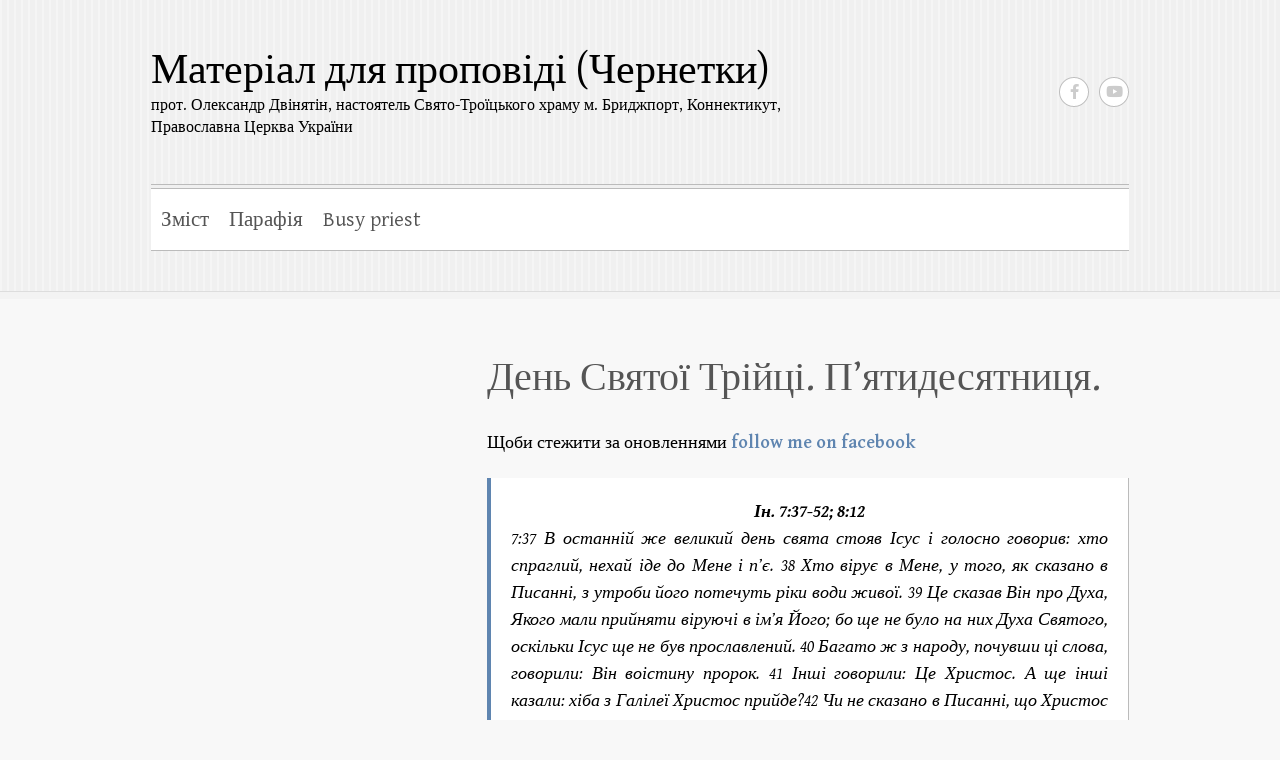

--- FILE ---
content_type: text/html; charset=UTF-8
request_url: http://4ernetki.com/%D1%82%D1%80%D1%96%D0%B9%D1%86%D1%8F-%D0%BF%D1%8F%D1%82%D0%B8%D0%B4%D0%B5%D1%81%D1%8F%D1%82%D0%BD%D0%B8%D1%86%D1%8F/
body_size: 28331
content:

<!DOCTYPE html>
<html lang="uk">
<head>

		<meta charset="UTF-8" />
	<meta name="viewport" content="width=device-width">
	<link rel="profile" href="http://gmpg.org/xfn/11" />
	<link rel="pingback" href="http://4ernetki.com/xmlrpc.php" />	
<title>День Святої Трійці. П’ятидесятниця. &#8211; Матеріал для проповіді (Чернетки)</title>
<meta name='robots' content='max-image-preview:large' />
	<style>img:is([sizes="auto" i], [sizes^="auto," i]) { contain-intrinsic-size: 3000px 1500px }</style>
	<link rel='dns-prefetch' href='//fonts.googleapis.com' />
<link rel="alternate" type="application/rss+xml" title="Матеріал для проповіді (Чернетки) &raquo; стрічка" href="http://4ernetki.com/feed/" />
<link rel="alternate" type="application/rss+xml" title="Матеріал для проповіді (Чернетки) &raquo; Канал коментарів" href="http://4ernetki.com/comments/feed/" />
<script type="text/javascript">
/* <![CDATA[ */
window._wpemojiSettings = {"baseUrl":"https:\/\/s.w.org\/images\/core\/emoji\/16.0.1\/72x72\/","ext":".png","svgUrl":"https:\/\/s.w.org\/images\/core\/emoji\/16.0.1\/svg\/","svgExt":".svg","source":{"concatemoji":"http:\/\/4ernetki.com\/wp-includes\/js\/wp-emoji-release.min.js?ver=6.8.3"}};
/*! This file is auto-generated */
!function(s,n){var o,i,e;function c(e){try{var t={supportTests:e,timestamp:(new Date).valueOf()};sessionStorage.setItem(o,JSON.stringify(t))}catch(e){}}function p(e,t,n){e.clearRect(0,0,e.canvas.width,e.canvas.height),e.fillText(t,0,0);var t=new Uint32Array(e.getImageData(0,0,e.canvas.width,e.canvas.height).data),a=(e.clearRect(0,0,e.canvas.width,e.canvas.height),e.fillText(n,0,0),new Uint32Array(e.getImageData(0,0,e.canvas.width,e.canvas.height).data));return t.every(function(e,t){return e===a[t]})}function u(e,t){e.clearRect(0,0,e.canvas.width,e.canvas.height),e.fillText(t,0,0);for(var n=e.getImageData(16,16,1,1),a=0;a<n.data.length;a++)if(0!==n.data[a])return!1;return!0}function f(e,t,n,a){switch(t){case"flag":return n(e,"\ud83c\udff3\ufe0f\u200d\u26a7\ufe0f","\ud83c\udff3\ufe0f\u200b\u26a7\ufe0f")?!1:!n(e,"\ud83c\udde8\ud83c\uddf6","\ud83c\udde8\u200b\ud83c\uddf6")&&!n(e,"\ud83c\udff4\udb40\udc67\udb40\udc62\udb40\udc65\udb40\udc6e\udb40\udc67\udb40\udc7f","\ud83c\udff4\u200b\udb40\udc67\u200b\udb40\udc62\u200b\udb40\udc65\u200b\udb40\udc6e\u200b\udb40\udc67\u200b\udb40\udc7f");case"emoji":return!a(e,"\ud83e\udedf")}return!1}function g(e,t,n,a){var r="undefined"!=typeof WorkerGlobalScope&&self instanceof WorkerGlobalScope?new OffscreenCanvas(300,150):s.createElement("canvas"),o=r.getContext("2d",{willReadFrequently:!0}),i=(o.textBaseline="top",o.font="600 32px Arial",{});return e.forEach(function(e){i[e]=t(o,e,n,a)}),i}function t(e){var t=s.createElement("script");t.src=e,t.defer=!0,s.head.appendChild(t)}"undefined"!=typeof Promise&&(o="wpEmojiSettingsSupports",i=["flag","emoji"],n.supports={everything:!0,everythingExceptFlag:!0},e=new Promise(function(e){s.addEventListener("DOMContentLoaded",e,{once:!0})}),new Promise(function(t){var n=function(){try{var e=JSON.parse(sessionStorage.getItem(o));if("object"==typeof e&&"number"==typeof e.timestamp&&(new Date).valueOf()<e.timestamp+604800&&"object"==typeof e.supportTests)return e.supportTests}catch(e){}return null}();if(!n){if("undefined"!=typeof Worker&&"undefined"!=typeof OffscreenCanvas&&"undefined"!=typeof URL&&URL.createObjectURL&&"undefined"!=typeof Blob)try{var e="postMessage("+g.toString()+"("+[JSON.stringify(i),f.toString(),p.toString(),u.toString()].join(",")+"));",a=new Blob([e],{type:"text/javascript"}),r=new Worker(URL.createObjectURL(a),{name:"wpTestEmojiSupports"});return void(r.onmessage=function(e){c(n=e.data),r.terminate(),t(n)})}catch(e){}c(n=g(i,f,p,u))}t(n)}).then(function(e){for(var t in e)n.supports[t]=e[t],n.supports.everything=n.supports.everything&&n.supports[t],"flag"!==t&&(n.supports.everythingExceptFlag=n.supports.everythingExceptFlag&&n.supports[t]);n.supports.everythingExceptFlag=n.supports.everythingExceptFlag&&!n.supports.flag,n.DOMReady=!1,n.readyCallback=function(){n.DOMReady=!0}}).then(function(){return e}).then(function(){var e;n.supports.everything||(n.readyCallback(),(e=n.source||{}).concatemoji?t(e.concatemoji):e.wpemoji&&e.twemoji&&(t(e.twemoji),t(e.wpemoji)))}))}((window,document),window._wpemojiSettings);
/* ]]> */
</script>
<style id='wp-emoji-styles-inline-css' type='text/css'>

	img.wp-smiley, img.emoji {
		display: inline !important;
		border: none !important;
		box-shadow: none !important;
		height: 1em !important;
		width: 1em !important;
		margin: 0 0.07em !important;
		vertical-align: -0.1em !important;
		background: none !important;
		padding: 0 !important;
	}
</style>
<link rel='stylesheet' id='wp-block-library-css' href='http://4ernetki.com/wp-includes/css/dist/block-library/style.min.css?ver=6.8.3' type='text/css' media='all' />
<style id='classic-theme-styles-inline-css' type='text/css'>
/*! This file is auto-generated */
.wp-block-button__link{color:#fff;background-color:#32373c;border-radius:9999px;box-shadow:none;text-decoration:none;padding:calc(.667em + 2px) calc(1.333em + 2px);font-size:1.125em}.wp-block-file__button{background:#32373c;color:#fff;text-decoration:none}
</style>
<style id='global-styles-inline-css' type='text/css'>
:root{--wp--preset--aspect-ratio--square: 1;--wp--preset--aspect-ratio--4-3: 4/3;--wp--preset--aspect-ratio--3-4: 3/4;--wp--preset--aspect-ratio--3-2: 3/2;--wp--preset--aspect-ratio--2-3: 2/3;--wp--preset--aspect-ratio--16-9: 16/9;--wp--preset--aspect-ratio--9-16: 9/16;--wp--preset--color--black: #000000;--wp--preset--color--cyan-bluish-gray: #abb8c3;--wp--preset--color--white: #ffffff;--wp--preset--color--pale-pink: #f78da7;--wp--preset--color--vivid-red: #cf2e2e;--wp--preset--color--luminous-vivid-orange: #ff6900;--wp--preset--color--luminous-vivid-amber: #fcb900;--wp--preset--color--light-green-cyan: #7bdcb5;--wp--preset--color--vivid-green-cyan: #00d084;--wp--preset--color--pale-cyan-blue: #8ed1fc;--wp--preset--color--vivid-cyan-blue: #0693e3;--wp--preset--color--vivid-purple: #9b51e0;--wp--preset--gradient--vivid-cyan-blue-to-vivid-purple: linear-gradient(135deg,rgba(6,147,227,1) 0%,rgb(155,81,224) 100%);--wp--preset--gradient--light-green-cyan-to-vivid-green-cyan: linear-gradient(135deg,rgb(122,220,180) 0%,rgb(0,208,130) 100%);--wp--preset--gradient--luminous-vivid-amber-to-luminous-vivid-orange: linear-gradient(135deg,rgba(252,185,0,1) 0%,rgba(255,105,0,1) 100%);--wp--preset--gradient--luminous-vivid-orange-to-vivid-red: linear-gradient(135deg,rgba(255,105,0,1) 0%,rgb(207,46,46) 100%);--wp--preset--gradient--very-light-gray-to-cyan-bluish-gray: linear-gradient(135deg,rgb(238,238,238) 0%,rgb(169,184,195) 100%);--wp--preset--gradient--cool-to-warm-spectrum: linear-gradient(135deg,rgb(74,234,220) 0%,rgb(151,120,209) 20%,rgb(207,42,186) 40%,rgb(238,44,130) 60%,rgb(251,105,98) 80%,rgb(254,248,76) 100%);--wp--preset--gradient--blush-light-purple: linear-gradient(135deg,rgb(255,206,236) 0%,rgb(152,150,240) 100%);--wp--preset--gradient--blush-bordeaux: linear-gradient(135deg,rgb(254,205,165) 0%,rgb(254,45,45) 50%,rgb(107,0,62) 100%);--wp--preset--gradient--luminous-dusk: linear-gradient(135deg,rgb(255,203,112) 0%,rgb(199,81,192) 50%,rgb(65,88,208) 100%);--wp--preset--gradient--pale-ocean: linear-gradient(135deg,rgb(255,245,203) 0%,rgb(182,227,212) 50%,rgb(51,167,181) 100%);--wp--preset--gradient--electric-grass: linear-gradient(135deg,rgb(202,248,128) 0%,rgb(113,206,126) 100%);--wp--preset--gradient--midnight: linear-gradient(135deg,rgb(2,3,129) 0%,rgb(40,116,252) 100%);--wp--preset--font-size--small: 13px;--wp--preset--font-size--medium: 20px;--wp--preset--font-size--large: 36px;--wp--preset--font-size--x-large: 42px;--wp--preset--spacing--20: 0.44rem;--wp--preset--spacing--30: 0.67rem;--wp--preset--spacing--40: 1rem;--wp--preset--spacing--50: 1.5rem;--wp--preset--spacing--60: 2.25rem;--wp--preset--spacing--70: 3.38rem;--wp--preset--spacing--80: 5.06rem;--wp--preset--shadow--natural: 6px 6px 9px rgba(0, 0, 0, 0.2);--wp--preset--shadow--deep: 12px 12px 50px rgba(0, 0, 0, 0.4);--wp--preset--shadow--sharp: 6px 6px 0px rgba(0, 0, 0, 0.2);--wp--preset--shadow--outlined: 6px 6px 0px -3px rgba(255, 255, 255, 1), 6px 6px rgba(0, 0, 0, 1);--wp--preset--shadow--crisp: 6px 6px 0px rgba(0, 0, 0, 1);}:where(.is-layout-flex){gap: 0.5em;}:where(.is-layout-grid){gap: 0.5em;}body .is-layout-flex{display: flex;}.is-layout-flex{flex-wrap: wrap;align-items: center;}.is-layout-flex > :is(*, div){margin: 0;}body .is-layout-grid{display: grid;}.is-layout-grid > :is(*, div){margin: 0;}:where(.wp-block-columns.is-layout-flex){gap: 2em;}:where(.wp-block-columns.is-layout-grid){gap: 2em;}:where(.wp-block-post-template.is-layout-flex){gap: 1.25em;}:where(.wp-block-post-template.is-layout-grid){gap: 1.25em;}.has-black-color{color: var(--wp--preset--color--black) !important;}.has-cyan-bluish-gray-color{color: var(--wp--preset--color--cyan-bluish-gray) !important;}.has-white-color{color: var(--wp--preset--color--white) !important;}.has-pale-pink-color{color: var(--wp--preset--color--pale-pink) !important;}.has-vivid-red-color{color: var(--wp--preset--color--vivid-red) !important;}.has-luminous-vivid-orange-color{color: var(--wp--preset--color--luminous-vivid-orange) !important;}.has-luminous-vivid-amber-color{color: var(--wp--preset--color--luminous-vivid-amber) !important;}.has-light-green-cyan-color{color: var(--wp--preset--color--light-green-cyan) !important;}.has-vivid-green-cyan-color{color: var(--wp--preset--color--vivid-green-cyan) !important;}.has-pale-cyan-blue-color{color: var(--wp--preset--color--pale-cyan-blue) !important;}.has-vivid-cyan-blue-color{color: var(--wp--preset--color--vivid-cyan-blue) !important;}.has-vivid-purple-color{color: var(--wp--preset--color--vivid-purple) !important;}.has-black-background-color{background-color: var(--wp--preset--color--black) !important;}.has-cyan-bluish-gray-background-color{background-color: var(--wp--preset--color--cyan-bluish-gray) !important;}.has-white-background-color{background-color: var(--wp--preset--color--white) !important;}.has-pale-pink-background-color{background-color: var(--wp--preset--color--pale-pink) !important;}.has-vivid-red-background-color{background-color: var(--wp--preset--color--vivid-red) !important;}.has-luminous-vivid-orange-background-color{background-color: var(--wp--preset--color--luminous-vivid-orange) !important;}.has-luminous-vivid-amber-background-color{background-color: var(--wp--preset--color--luminous-vivid-amber) !important;}.has-light-green-cyan-background-color{background-color: var(--wp--preset--color--light-green-cyan) !important;}.has-vivid-green-cyan-background-color{background-color: var(--wp--preset--color--vivid-green-cyan) !important;}.has-pale-cyan-blue-background-color{background-color: var(--wp--preset--color--pale-cyan-blue) !important;}.has-vivid-cyan-blue-background-color{background-color: var(--wp--preset--color--vivid-cyan-blue) !important;}.has-vivid-purple-background-color{background-color: var(--wp--preset--color--vivid-purple) !important;}.has-black-border-color{border-color: var(--wp--preset--color--black) !important;}.has-cyan-bluish-gray-border-color{border-color: var(--wp--preset--color--cyan-bluish-gray) !important;}.has-white-border-color{border-color: var(--wp--preset--color--white) !important;}.has-pale-pink-border-color{border-color: var(--wp--preset--color--pale-pink) !important;}.has-vivid-red-border-color{border-color: var(--wp--preset--color--vivid-red) !important;}.has-luminous-vivid-orange-border-color{border-color: var(--wp--preset--color--luminous-vivid-orange) !important;}.has-luminous-vivid-amber-border-color{border-color: var(--wp--preset--color--luminous-vivid-amber) !important;}.has-light-green-cyan-border-color{border-color: var(--wp--preset--color--light-green-cyan) !important;}.has-vivid-green-cyan-border-color{border-color: var(--wp--preset--color--vivid-green-cyan) !important;}.has-pale-cyan-blue-border-color{border-color: var(--wp--preset--color--pale-cyan-blue) !important;}.has-vivid-cyan-blue-border-color{border-color: var(--wp--preset--color--vivid-cyan-blue) !important;}.has-vivid-purple-border-color{border-color: var(--wp--preset--color--vivid-purple) !important;}.has-vivid-cyan-blue-to-vivid-purple-gradient-background{background: var(--wp--preset--gradient--vivid-cyan-blue-to-vivid-purple) !important;}.has-light-green-cyan-to-vivid-green-cyan-gradient-background{background: var(--wp--preset--gradient--light-green-cyan-to-vivid-green-cyan) !important;}.has-luminous-vivid-amber-to-luminous-vivid-orange-gradient-background{background: var(--wp--preset--gradient--luminous-vivid-amber-to-luminous-vivid-orange) !important;}.has-luminous-vivid-orange-to-vivid-red-gradient-background{background: var(--wp--preset--gradient--luminous-vivid-orange-to-vivid-red) !important;}.has-very-light-gray-to-cyan-bluish-gray-gradient-background{background: var(--wp--preset--gradient--very-light-gray-to-cyan-bluish-gray) !important;}.has-cool-to-warm-spectrum-gradient-background{background: var(--wp--preset--gradient--cool-to-warm-spectrum) !important;}.has-blush-light-purple-gradient-background{background: var(--wp--preset--gradient--blush-light-purple) !important;}.has-blush-bordeaux-gradient-background{background: var(--wp--preset--gradient--blush-bordeaux) !important;}.has-luminous-dusk-gradient-background{background: var(--wp--preset--gradient--luminous-dusk) !important;}.has-pale-ocean-gradient-background{background: var(--wp--preset--gradient--pale-ocean) !important;}.has-electric-grass-gradient-background{background: var(--wp--preset--gradient--electric-grass) !important;}.has-midnight-gradient-background{background: var(--wp--preset--gradient--midnight) !important;}.has-small-font-size{font-size: var(--wp--preset--font-size--small) !important;}.has-medium-font-size{font-size: var(--wp--preset--font-size--medium) !important;}.has-large-font-size{font-size: var(--wp--preset--font-size--large) !important;}.has-x-large-font-size{font-size: var(--wp--preset--font-size--x-large) !important;}
:where(.wp-block-post-template.is-layout-flex){gap: 1.25em;}:where(.wp-block-post-template.is-layout-grid){gap: 1.25em;}
:where(.wp-block-columns.is-layout-flex){gap: 2em;}:where(.wp-block-columns.is-layout-grid){gap: 2em;}
:root :where(.wp-block-pullquote){font-size: 1.5em;line-height: 1.6;}
</style>
<link rel='stylesheet' id='cleanretina_style-css' href='http://4ernetki.com/wp-content/themes/clean-retina/style.css?ver=6.8.3' type='text/css' media='all' />
<link rel='stylesheet' id='cleanretina-font-awesome-css' href='http://4ernetki.com/wp-content/themes/clean-retina/font-awesome/css/all.min.css?ver=6.8.3' type='text/css' media='all' />
<link rel='stylesheet' id='google_font_genttium_basic-css' href='//fonts.googleapis.com/css?family=Gentium+Basic%3A400%2C400italic%2C700%2C700italic&#038;ver=6.8.3' type='text/css' media='all' />
<!--[if lt IE 9]>
<script type="text/javascript" src="http://4ernetki.com/wp-content/themes/clean-retina/library/js/html5.min.js?ver=3.7.3" id="html5-js"></script>
<![endif]-->
<script type="text/javascript" src="http://4ernetki.com/wp-includes/js/jquery/jquery.min.js?ver=3.7.1" id="jquery-core-js"></script>
<script type="text/javascript" src="http://4ernetki.com/wp-includes/js/jquery/jquery-migrate.min.js?ver=3.4.1" id="jquery-migrate-js"></script>
<script type="text/javascript" src="http://4ernetki.com/wp-content/themes/clean-retina/library/js/scripts.js?ver=6.8.3" id="cleanretina-scripts-js"></script>
<script type="text/javascript" src="http://4ernetki.com/wp-content/themes/clean-retina/library/js/backtotop.js?ver=6.8.3" id="backtotop-js"></script>
<link rel="https://api.w.org/" href="http://4ernetki.com/wp-json/" /><link rel="alternate" title="JSON" type="application/json" href="http://4ernetki.com/wp-json/wp/v2/pages/106" /><link rel="EditURI" type="application/rsd+xml" title="RSD" href="http://4ernetki.com/xmlrpc.php?rsd" />
<meta name="generator" content="WordPress 6.8.3" />
<link rel="canonical" href="http://4ernetki.com/%d1%82%d1%80%d1%96%d0%b9%d1%86%d1%8f-%d0%bf%d1%8f%d1%82%d0%b8%d0%b4%d0%b5%d1%81%d1%8f%d1%82%d0%bd%d0%b8%d1%86%d1%8f/" />
<link rel='shortlink' href='http://4ernetki.com/?p=106' />
<link rel="alternate" title="oEmbed (JSON)" type="application/json+oembed" href="http://4ernetki.com/wp-json/oembed/1.0/embed?url=http%3A%2F%2F4ernetki.com%2F%25d1%2582%25d1%2580%25d1%2596%25d0%25b9%25d1%2586%25d1%258f-%25d0%25bf%25d1%258f%25d1%2582%25d0%25b8%25d0%25b4%25d0%25b5%25d1%2581%25d1%258f%25d1%2582%25d0%25bd%25d0%25b8%25d1%2586%25d1%258f%2F" />
<link rel="alternate" title="oEmbed (XML)" type="text/xml+oembed" href="http://4ernetki.com/wp-json/oembed/1.0/embed?url=http%3A%2F%2F4ernetki.com%2F%25d1%2582%25d1%2580%25d1%2596%25d0%25b9%25d1%2586%25d1%258f-%25d0%25bf%25d1%258f%25d1%2582%25d0%25b8%25d0%25b4%25d0%25b5%25d1%2581%25d1%258f%25d1%2582%25d0%25bd%25d0%25b8%25d1%2586%25d1%258f%2F&#038;format=xml" />
<!-- Analytics by WP Statistics - https://wp-statistics.com -->
	<style type="text/css">
			#site-title a,
		#site-description {
			color: #000000 !important;
		}
		</style>
	
</head>

<body class="wp-singular page-template-default page page-id-106 wp-theme-clean-retina left-sidebar-template">
		
	<div id="wrapper">
				<header id="branding" >
				
	<div class="wrapper clearfix">
		<div class="hgroup-wrap clearfix">
			<div class="hgroup-right">
			
			<div class="social-profiles clearfix">
				<ul><li class="facebook"><a href="https://www.facebook.com/profile.php?id=100013361045404" title="Матеріал для проповіді (Чернетки) on Facebook" target="_blank" rel="noopener noreferrer">Матеріал для проповіді (Чернетки) Facebook</a></li><li class="you-tube"><a href="https://www.youtube.com/@busypriest" title="Матеріал для проповіді (Чернетки) on Youtube" target="_blank" rel="noopener noreferrer">Матеріал для проповіді (Чернетки) Youtube</a></li>
			</ul>
			</div><!-- .social-profiles -->				<button class="menu-toggle">Responsive Menu</button>
			</div><!-- .hgroup-right -->	

			<div id="site-logo" class="clearfix">
								<h3 id="site-title"><a href="http://4ernetki.com/" title="Матеріал для проповіді (Чернетки)" rel="home">Матеріал для проповіді (Чернетки)</a></h3>
				<h4 id="site-description">прот. Олександр Двінятін, настоятель Свято-Троїцького храму м. Бриджпорт, Коннектикут, Православна Церква України</h4>
							</div><!-- #site-logo -->

						
		</div><!-- .hgroup-wrap -->		
		<nav id="access" class="clearfix"><ul class="root"><li id="menu-item-137" class="menu-item menu-item-type-post_type menu-item-object-page menu-item-home menu-item-137"><a href="http://4ernetki.com/">Зміст</a></li>
<li id="menu-item-286" class="menu-item menu-item-type-post_type menu-item-object-page menu-item-286"><a href="http://4ernetki.com/%d0%bf%d0%b0%d1%80%d0%b0%d1%84%d1%96%d1%8f/">Парафія</a></li>
<li id="menu-item-2799" class="menu-item menu-item-type-post_type menu-item-object-page menu-item-2799"><a href="http://4ernetki.com/busy-priest/">Busy priest</a></li>
</ul></nav><!-- #access --> 		
 		   	 			</div><!-- .wrapper -->

		</header>
		
				<div id="main" class="wrapper clearfix">


<div id="container">
	

<div id="primary">
   <div id="content">        		
        		<header class="entry-header">
        									<h1 class="entry-title">
	            		День Святої Трійці. П’ятидесятниця.		            </h1>
		        	        			        		</header>

        		        		
        		        		
       
       		            <p style="text-align: left;"><span style="color: #000000;">Щоби стежити за оновленнями</span><strong> <a href="https://www.facebook.com/profile.php?id=100013361045404" target="_blank">follow me on facebook</a></strong></p>
<blockquote>
<p style="text-align: center;"><span style="color: #000000;"><strong>Ін. 7:37-52; 8:12</strong></span></p>
<p style="text-align: justify;"><span style="color: #000000;">7:37 В останній же великий день свята стояв Ісус і голосно говорив: хто спраглий, нехай іде до Мене і п’є. 38 Хто вірує в Мене, у того, як сказано в Писанні, з утроби його потечуть ріки води живої. 39 Це сказав Він про Духа, Якого мали прийняти віруючі в ім’я Його; бо ще не було на них Духа Святого, оскільки Ісус ще не був прославлений. 40 Багато ж з народу, почувши ці слова, говорили: Він воістину пророк. 41 Інші говорили: Це Христос. А ще інші казали: хіба з Галілеї Христос прийде?42 Чи не сказано в Писанні, що Христос прийде з роду Давидового і з Вифлеєма, з того міста, звідки був Давид? 43 Отже, виникла в народі через Нього незгода. 44 Деякі з них хотіли схопити Його; але ніхто не наклав на Нього рук. 45 І слуги повернулися до первосвящеників і фарисеїв; і дорікали їм: чому не привели Його? 46 Слуги відповіли: ніколи не говорила люди­на так, як Цей Чоловік. 47 Фарисеї ж сказали їм: невже і ви спокусилися? 48 Хіба увірував у Нього хтось з начальників або з фарисеїв? 49 Але цей народ, що не знає закону, проклятий він. 50 Никодим, один з них, який приходив до Нього вночі, говорить їм: 51 хіба закон наш судить людину, якщо раніше не вислухають її і не у­знають, що вона робить? 52 На це сказали йому: чи й ти не з Галілеї? Роздивись і побачиш, що пророк з Галілеї не приходить…  </span></p>
<p style="text-align: justify;"><span style="color: #000000;">8:12 Ісус знову говорив до народу, кажучи: Я – Світло для світу; хто піде вслід за Мною, той не ходити­ме в темряві, а матиме світло жит­тя.</span></p>
</blockquote>
<p style="text-align: center;"><span style="color: #000000;">***</span></p>
<p style="text-align: justify;"><span style="color: #000000;"><a href="http://4ernetki.com/wp-content/uploads/2015/01/Pentecost-0-1.jpg"><img fetchpriority="high" decoding="async" class="alignleft wp-image-2185 size-medium" src="http://4ernetki.com/wp-content/uploads/2015/01/Pentecost-0-1-233x300.jpg" alt="Pentecost 0-1" width="233" height="300" srcset="http://4ernetki.com/wp-content/uploads/2015/01/Pentecost-0-1-233x300.jpg 233w, http://4ernetki.com/wp-content/uploads/2015/01/Pentecost-0-1.jpg 400w" sizes="(max-width: 233px) 100vw, 233px" /></a>Отці ранньої Церкви бачили духовний зв’язок між зiшестям Святого Духа (Діян.2) та руйнацією Вавилонської вежі (Бут.11). При цьому самі події за знаком були прямо протилежними. Якщо будівники Вавилону мали одну мову але перестали розуміти один одного, то під час П’ятидесятниці люди, що говорили різними мовами, почали розуміти один одного. Наслідком Вавилону стало розсіяння людей по землі; наслідком Єрусалиму – єднання в одну духовну родину. Вавилоняни намагалися власними силами досягнути Бога; під час зiшестя Святого Духа Бог зійшов на людей. У Вавилоні люди покарані через самолюбство; в Єрусалимі – благословенні і оновлені. У Вавилоні бачимо розчарування Бога; в Єрусалимі-Божу радість. Вавилон подібний до дзеркала, в якому людина бачить лише себе; П’ятидесятниця – до вікна, що відкриває проблиск раю на землі…</span></p>
<p style="text-align: left;"><a href="http://www.faithandleadership.com/content/messy-church" target="_blank">Wells, Jo Bailey. &#8220;Messy Church.&#8221; <em>Faith and Leadership</em>. LEADERSHIP EDUCATION AT DUKE DIVINITY, 18 May 2010. Web. 29 Dec. 2014.</a></p>
<div id="attachment_637" style="width: 810px" class="wp-caption alignnone"><a href="http://4ernetki.com/wp-content/uploads/2015/01/Pentecost-lands.gif"><img decoding="async" aria-describedby="caption-attachment-637" class="wp-image-637 size-full" src="http://4ernetki.com/wp-content/uploads/2015/01/Pentecost-lands.gif" alt="Паломники з цих країв чули проповідь Петра" width="800" height="408" /></a><p id="caption-attachment-637" class="wp-caption-text">Паломники з цих країв чули проповідь Петра</p></div>
<div id="attachment_2186" style="width: 310px" class="wp-caption alignright"><a href="http://4ernetki.com/wp-content/uploads/2015/01/Pentecost-0-2-Зшестя-Святого-Духа-Д.-Врубель-1885.jpg"><img decoding="async" aria-describedby="caption-attachment-2186" class="wp-image-2186 size-medium" src="http://4ernetki.com/wp-content/uploads/2015/01/Pentecost-0-2-Зшестя-Святого-Духа-Д.-Врубель-1885-300x191.jpg" alt="Зшестя Святого Духа, Д. Врубель, 1885" width="300" height="191" srcset="http://4ernetki.com/wp-content/uploads/2015/01/Pentecost-0-2-Зшестя-Святого-Духа-Д.-Врубель-1885-300x191.jpg 300w, http://4ernetki.com/wp-content/uploads/2015/01/Pentecost-0-2-Зшестя-Святого-Духа-Д.-Врубель-1885-768x488.jpg 768w, http://4ernetki.com/wp-content/uploads/2015/01/Pentecost-0-2-Зшестя-Святого-Духа-Д.-Врубель-1885.jpg 1000w" sizes="(max-width: 300px) 100vw, 300px" /></a><p id="caption-attachment-2186" class="wp-caption-text">Зшестя Святого Духа, Д. Врубель, 1885</p></div>
<p style="text-align: center;"><span style="color: #000000;">***</span></p>
<ol>
<li><span style="color: #000000;">Ніщо крім вогню на запалює вогонь.</span></li>
<li><span style="color: #000000;">Щоби запалити вогонь у комусь, треба спалити частинку себе.</span></li>
<li><span style="color: #000000;">Палаюче серце завжди знаходить полум’яний язик.</span><br />
<span style="line-height: 1.5; color: #000000;">(цитати з Brooks, Fosdick and Spurgeon)</span></li>
</ol>
<p style="text-align: center;"><span style="line-height: 1.5; color: #000000;">***</span></p>
<div id="attachment_2187" style="width: 224px" class="wp-caption alignleft"><a href="http://4ernetki.com/wp-content/uploads/2015/01/Pentecost-0-3-Зшестя-Святого-Духа-Titian-1545.jpg"><img loading="lazy" decoding="async" aria-describedby="caption-attachment-2187" class="wp-image-2187 size-medium" src="http://4ernetki.com/wp-content/uploads/2015/01/Pentecost-0-3-Зшестя-Святого-Духа-Titian-1545-214x300.jpg" alt="Зшестя Святого Духа, Titian, 1545" width="214" height="300" srcset="http://4ernetki.com/wp-content/uploads/2015/01/Pentecost-0-3-Зшестя-Святого-Духа-Titian-1545-214x300.jpg 214w, http://4ernetki.com/wp-content/uploads/2015/01/Pentecost-0-3-Зшестя-Святого-Духа-Titian-1545.jpg 427w" sizes="auto, (max-width: 214px) 100vw, 214px" /></a><p id="caption-attachment-2187" class="wp-caption-text">Зшестя Святого Духа, Titian, 1545</p></div>
<p style="text-align: justify;"><span style="color: #000000;">Дехто помилково вважає, що П’ятидесятниця є “Днем народження Церкви”. Це не відповідає дійсності, бо, за вченням святих отців, Церква існувала перед усім іншим творінням.</span></p>
<p style="text-align: justify;"><span style="color: #000000;">У другому видінні Пастиря Герми читаємо:</span><br />
<span style="color: #000000;"> “Під час сну, браття, було дане мені одкровення одним прекрасним юнаком. Він запитав мене:</span><br />
<span style="color: #000000;"> — Як ти думаєш, хто ця стариця, у якої ти взяв книгу?</span><br />
<span style="color: #000000;"> — Сивілла, – я відповів.</span><br />
<span style="color: #000000;"> — Помиляєшся, – мовив він, – це не вона.</span><br />
<span style="color: #000000;"> — А хто ж тоді?</span><br />
<span style="color: #000000;"> — Церква, – сказав він.</span><br />
<span style="color: #000000;"> Тоді я запитав його:</span><br />
<span style="color: #000000;"> — А чому ж стариця?</span></p>
<div id="attachment_2189" style="width: 251px" class="wp-caption alignright"><a href="http://4ernetki.com/wp-content/uploads/2015/01/Pentecost-0-4-Зшестя-Святого-Духа-Anthony-Van-Dyck-1620.jpg"><img loading="lazy" decoding="async" aria-describedby="caption-attachment-2189" class="wp-image-2189 size-medium" src="http://4ernetki.com/wp-content/uploads/2015/01/Pentecost-0-4-Зшестя-Святого-Духа-Anthony-Van-Dyck-1620-241x300.jpg" alt="Зшестя Святого Духа, Anthony Van Dyck, 1620" width="241" height="300" srcset="http://4ernetki.com/wp-content/uploads/2015/01/Pentecost-0-4-Зшестя-Святого-Духа-Anthony-Van-Dyck-1620-241x300.jpg 241w, http://4ernetki.com/wp-content/uploads/2015/01/Pentecost-0-4-Зшестя-Святого-Духа-Anthony-Van-Dyck-1620-768x958.jpg 768w, http://4ernetki.com/wp-content/uploads/2015/01/Pentecost-0-4-Зшестя-Святого-Духа-Anthony-Van-Dyck-1620.jpg 802w" sizes="auto, (max-width: 241px) 100vw, 241px" /></a><p id="caption-attachment-2189" class="wp-caption-text">Зшестя Святого Духа, Anthony Van Dyck, 1620</p></div>
<p style="text-align: justify;"><span style="color: #000000;">— Бо вона, – промовив він, – була створена раніше за все. Тому й стариця, а світ вже для неї був створений” (<i>Переклад з грецької мови Олександра Левка</i>).</span></p>
<p style="text-align: justify;"><span style="color: #000000;">Святий Григорій Богослов також говорить: “Церква Христова… одночасно до Христа і після Христа”(PG 35:1108-9).</span></p>
<p style="text-align: justify;"><span style="color: #000000;">Св. Єпіфаній Кипрський пише: “Кафолична Церква, що існує від початку віків, найбільш чисто виявлена у вітіленні Христовому” (PG 42:640).</span></p>
<p style="text-align: justify;"><span style="color: #000000;">Св. Іоан Дамаскін: “Свята Кафолична Церква Божа, відповідно, є собором святих отців, патріархів, пророків, апостолів, євангелистів і мучеників, які були від початку та до яких було додано усі народи, що увірували одностайно” (PG 96, 1357c).</span></p>
<div id="attachment_2195" style="width: 166px" class="wp-caption alignleft"><a href="http://4ernetki.com/wp-content/uploads/2015/01/Pentecost-0-10-Зшестя-Святого-Духа-Anton-Raphael-Mengs.jpg"><img loading="lazy" decoding="async" aria-describedby="caption-attachment-2195" class="wp-image-2195 size-medium" src="http://4ernetki.com/wp-content/uploads/2015/01/Pentecost-0-10-Зшестя-Святого-Духа-Anton-Raphael-Mengs-156x300.jpg" alt="Зшестя Святого Духа, Anton Raphael Mengs" width="156" height="300" srcset="http://4ernetki.com/wp-content/uploads/2015/01/Pentecost-0-10-Зшестя-Святого-Духа-Anton-Raphael-Mengs-156x300.jpg 156w, http://4ernetki.com/wp-content/uploads/2015/01/Pentecost-0-10-Зшестя-Святого-Духа-Anton-Raphael-Mengs.jpg 344w" sizes="auto, (max-width: 156px) 100vw, 156px" /></a><p id="caption-attachment-2195" class="wp-caption-text">Зшестя Святого Духа, Anton Raphael Mengs</p></div>
<p style="text-align: justify;"><span style="color: #000000;">Григорій Богослов зазначає: “Пророки встановили Церкву, апостоли об’єднали, а євангелісти впорядкували її” (PG 35, 589 A).</span></p>
<p style="text-align: justify;"><span style="color: #000000;">Церква існувала від сотворення ангелів, бо ангели були сотворені перед творінням світу і вони завжди були членами Церкви. Святий Климент Римський в другому посланні до Коринфян говорить що Церква “була сотворена перед сонцем і місяцем”, і трохи далі: “Церква започаткувалася не зараз, а існує від початку”(II Cor. 14).</span></p>
<p style="text-align: justify;"><span style="color: #000000;">У день П’ятидесятниці, відповідно, відбулося посвячення апостолів, початок апостольської проповіді народам і встановлення священства Нового Ізраїля. Св. Кирил Олександрійський говорить, що “Господь наш Ісус Христос цим поставив провідників і вчителів світу та виконавців Своїх Божествених Таїн… показуючи разом із величністю апостольства, незрівнянну славу влади даної їм… Демонструючи їх успішність у великому достоїнстві апостольства і показуючи їх одночасно служителями і священиками Божествених вівтарів… Вони отримали можливість посвячувати інших через повчальне керівництво Святого Духа” (PG 74, 708-712).</span></p>
<div id="attachment_2191" style="width: 310px" class="wp-caption alignright"><a href="http://4ernetki.com/wp-content/uploads/2015/01/Pentecost-0-6-Зшестя-Святого-Духа-Fidel-Schabet.jpg"><img loading="lazy" decoding="async" aria-describedby="caption-attachment-2191" class="wp-image-2191 size-medium" src="http://4ernetki.com/wp-content/uploads/2015/01/Pentecost-0-6-Зшестя-Святого-Духа-Fidel-Schabet-300x167.jpg" alt="Зшестя Святого Духа, Fidel Schabet" width="300" height="167" srcset="http://4ernetki.com/wp-content/uploads/2015/01/Pentecost-0-6-Зшестя-Святого-Духа-Fidel-Schabet-300x167.jpg 300w, http://4ernetki.com/wp-content/uploads/2015/01/Pentecost-0-6-Зшестя-Святого-Духа-Fidel-Schabet-768x428.jpg 768w, http://4ernetki.com/wp-content/uploads/2015/01/Pentecost-0-6-Зшестя-Святого-Духа-Fidel-Schabet.jpg 800w" sizes="auto, (max-width: 300px) 100vw, 300px" /></a><p id="caption-attachment-2191" class="wp-caption-text">Зшестя Святого Духа, Fidel Schabet</p></div>
<p style="text-align: justify;"><span style="color: #000000;">Св. Григорій Палама говорить: “Тепер, відповідно… зійшов Дух Святий… демонструючи апостолів божественними світильниками… і подана Благодать Святого Духа через посвячення перейшла від апостолів до їх наступників” (Homily 24, 10).</span></p>
<p style="text-align: justify;"><span style="color: #000000;">Св. Софроній Єрусалимський пише: “Після пришестя Утішителя, апостоли стали первосвящениками” (PG 87, 3981B).</span></p>
<div id="attachment_2192" style="width: 180px" class="wp-caption alignleft"><a href="http://4ernetki.com/wp-content/uploads/2015/01/Pentecost-0-7-Зшестя-Святого-Духа-Joseph-Ignaz-Mildorfer.jpg"><img loading="lazy" decoding="async" aria-describedby="caption-attachment-2192" class="wp-image-2192 size-medium" src="http://4ernetki.com/wp-content/uploads/2015/01/Pentecost-0-7-Зшестя-Святого-Духа-Joseph-Ignaz-Mildorfer-170x300.jpg" alt="Зшестя Святого Духа, Joseph Ignaz Mildorfer" width="170" height="300" srcset="http://4ernetki.com/wp-content/uploads/2015/01/Pentecost-0-7-Зшестя-Святого-Духа-Joseph-Ignaz-Mildorfer-170x300.jpg 170w, http://4ernetki.com/wp-content/uploads/2015/01/Pentecost-0-7-Зшестя-Святого-Духа-Joseph-Ignaz-Mildorfer-580x1024.jpg 580w, http://4ernetki.com/wp-content/uploads/2015/01/Pentecost-0-7-Зшестя-Святого-Духа-Joseph-Ignaz-Mildorfer.jpg 600w" sizes="auto, (max-width: 170px) 100vw, 170px" /></a><p id="caption-attachment-2192" class="wp-caption-text">Зшестя Святого Духа, Joseph Ignaz Mildorfer</p></div>
<p style="text-align: justify;"><span style="color: #000000;">“Отже разом із хрещенням Духом Святим який зійшов на тих, що перебували у Сионській горниці, як Господь і передрікав: “Бо Iоан хре­с­тив водою, а ви, через кілька днів після цього, будете охрещенi Духом Святим” (Діян. 1:5), апостоли були поставлені і піднесені до високого звання священства,” &#8211; говорив Іоан Золотоуст (PG 60, 21).</span></p>
<p style="text-align: justify;"><span style="color: #000000;">З цього дня почалося здійснення Святої Євхаристії щоб ми “стали причасниками Божого єства” (2Пет.1:4). Бо до П’ятидесятниці апостоли і ученики лише “однодуш­но перебували у молитві й благан­ні” (Діян. 1:14). Лише після Сходження Святого Духа новонавернені віруючі “постiйно перебували в ученнi апостолiв, i в єднаннi та переломленнi хлiба, i в молитвах” (Діян. 2:42).</span></p>
<p style="text-align: justify;"><span style="color: #000000;">Отже свято П’ятидесятниці встановлює початок священства благодаті, а не початок існування Церкви.</span></p>
<p><a href="http://www.johnsanidopoulos.com/2009/06/is-pentecost-birthday-of-church.html" target="_blank">Sanidopoulos, John. &#8220;MYSTAGOGY.&#8221; Is Pentecost the Birthday of the Church? 7 June 2009. Web. 26 May 2015.</a></p>
<p style="text-align: center;">***</p>
<div id="attachment_627" style="width: 310px" class="wp-caption alignright"><a href="http://4ernetki.com/wp-content/uploads/2015/01/Pentecost-Cenacle_on_Mount_Zion.jpg"><img loading="lazy" decoding="async" aria-describedby="caption-attachment-627" class="size-medium wp-image-627" src="http://4ernetki.com/wp-content/uploads/2015/01/Pentecost-Cenacle_on_Mount_Zion-300x225.jpg" alt="Горниця де відбулося Зшестя Святого Духа" width="300" height="225" srcset="http://4ernetki.com/wp-content/uploads/2015/01/Pentecost-Cenacle_on_Mount_Zion-300x225.jpg 300w, http://4ernetki.com/wp-content/uploads/2015/01/Pentecost-Cenacle_on_Mount_Zion.jpg 450w" sizes="auto, (max-width: 300px) 100vw, 300px" /></a><p id="caption-attachment-627" class="wp-caption-text">Горниця де відбулося Зшестя Святого Духа</p></div>
<p style="text-align: justify;"><span style="color: #000000;">4 липня 1776 року, зустрівшись у Філадельфії, члени Континентального Конгресу підписали Декларацію про Незалежність Сполучених Штатів. Разом із тим розпочалася Революція в США та народилася нова нація. Іронічним є те, що саме цього дня англійський король Георг ІІІ написав у своєму щоденнику: “Сьогодні не сталося нічого важливого”.</span></p>
<p style="text-align: justify;"><span style="color: #000000;">В день П’ятидесятниці тридцятого року після Різдва Христового 120 послідовників Ісуса Христа зібралися разом в Єрусалимі. Несподівано на них зійшов Дух Божий у вигляді язиків полум’я. Цієї миті народилася Церква, але жоден історик сучасності не побачив нічого суттєвого у цій події.</span></p>
<div id="attachment_2193" style="width: 186px" class="wp-caption alignleft"><a href="http://4ernetki.com/wp-content/uploads/2015/01/Pentecost-0-8-Зшестя-Святого-Духа-Juan-Bautista-Maino.jpg"><img loading="lazy" decoding="async" aria-describedby="caption-attachment-2193" class="wp-image-2193 size-medium" src="http://4ernetki.com/wp-content/uploads/2015/01/Pentecost-0-8-Зшестя-Святого-Духа-Juan-Bautista-Maino-176x300.jpg" alt="Зшестя Святого Духа, Juan Bautista Maino" width="176" height="300" srcset="http://4ernetki.com/wp-content/uploads/2015/01/Pentecost-0-8-Зшестя-Святого-Духа-Juan-Bautista-Maino-176x300.jpg 176w, http://4ernetki.com/wp-content/uploads/2015/01/Pentecost-0-8-Зшестя-Святого-Духа-Juan-Bautista-Maino.jpg 586w" sizes="auto, (max-width: 176px) 100vw, 176px" /></a><p id="caption-attachment-2193" class="wp-caption-text">Зшестя Святого Духа, Juan Bautista Maino</p></div>
<p style="text-align: justify;"><span style="color: #000000;">Перша громада вірних складалася з людей, не обдарованих жодними величними дарами: кілька рибалок, домогосподарок, селян і  митар. Але через цих людей Гоcподь збудував Церкву, що існує вже понад два тисячоліття. Менше ніж за триста років християнська Церква стала офіційною релігією Римської Імперії, а сьогодні Вона нараховує понад мільярд вірних…</span></p>
<p style="text-align: justify;"><span style="color: #000000;">У день П’ятидесятниці могутність і енергія Божа зійшла на новонароджену Церкву. Eнергію можна використати двома шляхами. Наприклад, до каністри з десятьма галонами бензину можна піднести запаленого сірника. Станеться вибух і виділиться велика кількість енергії. З іншого боку, ці самі десять галонів можна залити до автомобіля. Тоді виділена енергія дозволить проїхати 350 миль. Вибух є видовищним, але триває короткий час. Робота двигуна не є видовищною, але дозволяє використовувати енергію довго і рухатися на значну відстань.</span></p>
<p style="text-align: justify;"><span style="color: #000000;">Дух Святий діє в обидва способи. Під час П’ятидесятниці бачимо грандіозний вибух, коли після проповіді апостола Петра навернулося 3000 людей. У довгостроковій перспективі Святий Дух діє через Церкву…</span></p>
<p><a href="http://www.sermoncentral.com/sermons/pentecost-sunday-tim-zingale-sermon-on-holy-spirit-attributes-37288.asp" target="_blank">Zingale, Tim. &#8220;Pentecost Sunday.&#8221; <em>sermoncentral.com</em>. N.p., June 2001. Web. 29 Dec. 2014.</a></p>
<p style="text-align: center;"><span style="color: #000000;">***</span></p>
<div id="attachment_629" style="width: 151px" class="wp-caption alignright"><a href="http://4ernetki.com/wp-content/uploads/2015/01/Pentecost-El-Greco-The-Pentecost-1596-1600.jpg"><img loading="lazy" decoding="async" aria-describedby="caption-attachment-629" class="wp-image-629 size-medium" src="http://4ernetki.com/wp-content/uploads/2015/01/Pentecost-El-Greco-The-Pentecost-1596-1600-141x300.jpg" alt="El Greco, The Pentecost (1596-1600)" width="141" height="300" srcset="http://4ernetki.com/wp-content/uploads/2015/01/Pentecost-El-Greco-The-Pentecost-1596-1600-141x300.jpg 141w, http://4ernetki.com/wp-content/uploads/2015/01/Pentecost-El-Greco-The-Pentecost-1596-1600-480x1024.jpg 480w, http://4ernetki.com/wp-content/uploads/2015/01/Pentecost-El-Greco-The-Pentecost-1596-1600.jpg 700w" sizes="auto, (max-width: 141px) 100vw, 141px" /></a><p id="caption-attachment-629" class="wp-caption-text">Зшестя Святого Духа, El Greco, 1596-1600</p></div>
<p style="text-align: justify;"><span style="color: #000000;">Книга Буття говорить, що напочатку, коли Господь створив “безвидну і порожню” землю “Дух Божий носився над водою” (Бут.1:2). Це була перша, космічна П’ятидесятниця, П’ятидесятниця творіння. З того часу Животворчий Дух наповнює всесвіт, даруючи єдність розрізненому та розкриваючи потенціал усього живого “Пошлеш Духа Свого – і створяться, і Ти оновлюєш лице землі” (Пс.103:30). Весняний сплеск життя – ознака Його дії.</span></p>
<p style="text-align: justify;"><span style="color: #000000;">У другій главі Буття бачимо людську П’ятидесятницю: “І створив Господь Бог людину з пороху земного, і вдихнув у лице її дихання життя, і стала людина душею живою” (Бут.2:7). Незважаючи на гріхопадіння, люди не втратили остаточно цього Духа. П’ятидесятниця повторюється кожного разу, коли зачинається дитина. Вона виявляється в людському житті, коли панує любов і долається ненависть. Коли Вона відкриває таємниці вічності, науковці роблять відкриття, а художники та митці намагаються зафіксувати її відблиск у своїх творіннях.</span></p>
<div id="attachment_2198" style="width: 230px" class="wp-caption alignleft"><a href="http://4ernetki.com/wp-content/uploads/2015/01/Pentecost-0-11-Зшестя-Святого-Духа-Domenico-Piola.jpg"><img loading="lazy" decoding="async" aria-describedby="caption-attachment-2198" class="wp-image-2198 size-medium" src="http://4ernetki.com/wp-content/uploads/2015/01/Pentecost-0-11-Зшестя-Святого-Духа-Domenico-Piola-220x300.jpg" alt="Зшестя Святого Духа, Domenico Piola" width="220" height="300" srcset="http://4ernetki.com/wp-content/uploads/2015/01/Pentecost-0-11-Зшестя-Святого-Духа-Domenico-Piola-220x300.jpg 220w, http://4ernetki.com/wp-content/uploads/2015/01/Pentecost-0-11-Зшестя-Святого-Духа-Domenico-Piola.jpg 484w" sizes="auto, (max-width: 220px) 100vw, 220px" /></a><p id="caption-attachment-2198" class="wp-caption-text">Зшестя Святого Духа, Domenico Piola</p></div>
<p style="text-align: justify;"><span style="color: #000000;">Завдяки Духу, який “говорив через пророків,” обраний Богом народ століттями зберігав істинну віру. Це було П’ятидесятницєю Старого Заповіту.</span></p>
<p style="text-align: justify;"><span style="color: #000000;">З перших сторінок Євангелія бачимо зшестя Святого Духа. Ангел сказав Марії: “Дух Святий зійде на Тебе і cила Все Вишнього осінить Тебе” (Лк.1:35), і вона зачала Христа силою Святого Духа. Це стало П’ятидесятницею Божої Матері. Тридцять років пізніше, під час Хрещення Ісуса Христа у річці Йордан, Іоанн Хреститель каже: “Я бачив Духа, Який сходив з неба, мов голуб, і перебував на Ньому” (Ін.1:32). Через п’ятдесят днів після Воскресіння Христового і через десять днів після Його Вознесіння сповнилася обітниця Христа апостолам. Із шумом сильного вітру та язиками полум’я Дух Святий зійшов на голови апостолів, перетворивши їх на натхненних проповідників Слова Божого.  Це П’ятидесятниця апостолів, мить, якої створилася Церква Божа, обіймаючи своєю любов’ю повноту всесвіту. Цю П’ятидесятницю ми сьогодні святкуємо і разом із тим закликаємо Духа Святого зійти і на наші голови…</span></p>
<p><a style="line-height: 1.5;" href="http://www.pluscardenabbey.org/pentecost.asp" target="_blank">Hugh, Dom. &#8220;Homily for Pentecost.&#8221; <em>Pluscarden Abbey</em>. N.p., 2009. Web. 29 Dec. 2014.</a></p>
<div id="attachment_2197" style="width: 310px" class="wp-caption alignright"><a href="http://4ernetki.com/wp-content/uploads/2015/01/Pentecost-0-9-Зшестя-Святого-Духа-Jean-II-Restout-1732..jpg"><img loading="lazy" decoding="async" aria-describedby="caption-attachment-2197" class="wp-image-2197 size-medium" src="http://4ernetki.com/wp-content/uploads/2015/01/Pentecost-0-9-Зшестя-Святого-Духа-Jean-II-Restout-1732.-300x177.jpg" alt="Зшестя Святого Духа, Jean II Restout, 1732." width="300" height="177" srcset="http://4ernetki.com/wp-content/uploads/2015/01/Pentecost-0-9-Зшестя-Святого-Духа-Jean-II-Restout-1732.-300x177.jpg 300w, http://4ernetki.com/wp-content/uploads/2015/01/Pentecost-0-9-Зшестя-Святого-Духа-Jean-II-Restout-1732.-768x452.jpg 768w, http://4ernetki.com/wp-content/uploads/2015/01/Pentecost-0-9-Зшестя-Святого-Духа-Jean-II-Restout-1732..jpg 1000w" sizes="auto, (max-width: 300px) 100vw, 300px" /></a><p id="caption-attachment-2197" class="wp-caption-text">Зшестя Святого Духа, Jean II Restout, 1732.</p></div>
<p style="text-align: center;"><span style="color: #000000;">***</span></p>
<p style="text-align: justify;"><span style="color: #000000;">Одною з найбільш цитованих промов 20 століття стала інавгураційна промова тридцять п’ятого Президента Сполучених Штатів Америки Джона Ф. Кеннеді, виголошена ним 1961 року. Він казав: “Не питай, що твоя країна може зробити для тебе; питай, що ти можеш зробити для своєї країни”. З цієї самої промови: “Світильник передано новій генерації”. А почав Кеннеді так: “Нехай розійдеться слово”.</span></p>
<div id="attachment_632" style="width: 310px" class="wp-caption alignleft"><a href="http://4ernetki.com/wp-content/uploads/2015/01/Pentecost-Borras-838x841.jpg"><img loading="lazy" decoding="async" aria-describedby="caption-attachment-632" class="wp-image-632 size-medium" src="http://4ernetki.com/wp-content/uploads/2015/01/Pentecost-Borras-838x841-300x300.jpg" alt="П'ятидесятниця, Borras " width="300" height="300" srcset="http://4ernetki.com/wp-content/uploads/2015/01/Pentecost-Borras-838x841-300x300.jpg 300w, http://4ernetki.com/wp-content/uploads/2015/01/Pentecost-Borras-838x841-150x150.jpg 150w, http://4ernetki.com/wp-content/uploads/2015/01/Pentecost-Borras-838x841-330x330.jpg 330w, http://4ernetki.com/wp-content/uploads/2015/01/Pentecost-Borras-838x841.jpg 838w" sizes="auto, (max-width: 300px) 100vw, 300px" /></a><p id="caption-attachment-632" class="wp-caption-text">П&#8217;ятидесятниця, Borras</p></div>
<p style="text-align: justify;"><span style="color: #000000;">Ці слова підсумовують наслідок зiшестя Святого Духа на апостолів, коли, натхненні Силою Божою, учні Спасителя вийшли на вулиці міста проповідувати Євангеліє. Єдиною їх думкою було “Нехай розійдеться Слово”. І так сталося…</span></p>
<p style="text-align: justify;"><span style="color: #000000;">Ми трохи змінили фразу Кеннеді: “Не питай, що Бог може зробити для тебе; питай, що ти можеш зробити для Бога”. Дві тисячі років тому учні Спасителя поставили перед собою це питання. Більшість із них поклала своє життя, несучи віру у віддалені куточки світу, і тому сьогодні ми споживаємо результати їх відповіді…</span></p>
<div id="attachment_2199" style="width: 310px" class="wp-caption alignright"><a href="http://4ernetki.com/wp-content/uploads/2015/01/Pentecost-0-12-Зшестя-Святого-Духа-Duccio-di-Buoninsegna-1308.jpg"><img loading="lazy" decoding="async" aria-describedby="caption-attachment-2199" class="wp-image-2199 size-medium" src="http://4ernetki.com/wp-content/uploads/2015/01/Pentecost-0-12-Зшестя-Святого-Духа-Duccio-di-Buoninsegna-1308-300x266.jpg" alt="Зшестя Святого Духа, Duccio di Buoninsegna, 1308" width="300" height="266" srcset="http://4ernetki.com/wp-content/uploads/2015/01/Pentecost-0-12-Зшестя-Святого-Духа-Duccio-di-Buoninsegna-1308-300x266.jpg 300w, http://4ernetki.com/wp-content/uploads/2015/01/Pentecost-0-12-Зшестя-Святого-Духа-Duccio-di-Buoninsegna-1308-768x682.jpg 768w, http://4ernetki.com/wp-content/uploads/2015/01/Pentecost-0-12-Зшестя-Святого-Духа-Duccio-di-Buoninsegna-1308.jpg 1014w" sizes="auto, (max-width: 300px) 100vw, 300px" /></a><p id="caption-attachment-2199" class="wp-caption-text">Зшестя Святого Духа, Duccio di Buoninsegna, 1308</p></div>
<p style="text-align: justify;"><span style="color: #000000;">Змінилися покоління і, як казав Кеннеді, “Світильник передано новій генерації”. Сьогодні ми запитуємо себе: “Що ми можемо зробити для Бога?” Якими будуть наслідки нашого життя? Чи зможемо ми, сучасні християни, пронести світильник віри так, щоби він освітлював шлях людства? Чи знайдемо, кому його передати у майбутньому? Відповідь на усі ці питання залежить від нас усіх разом і кожного зокрема…</span></p>
<p style="text-align: justify;"><span style="color: #000000;">Давайте помолимося, щоб Дух Святий зійшов у наші серця так, як колись Він зійшов у серця апостолів. Щоб полум’я любові в наших душах запалювало віру в інших людях…</span></p>
<p><a href="http://www.patheos.com/blogs/deaconsbench/2012/05/homily-for-may-27-2012-pentecost-sunday/" target="_blank"><span style="line-height: 1.5;">Kandra, Greg. &#8220;Homily for Pentecost Sunday.&#8221; <i>Patheos.com</i>. 25 May 2012. Web. 4 May 2015.</span></a></p>
<div id="attachment_2200" style="width: 297px" class="wp-caption alignleft"><a href="http://4ernetki.com/wp-content/uploads/2015/01/Pentecost-0-13-Зшестя-Святого-Духа-Giotto-1305.jpg"><img loading="lazy" decoding="async" aria-describedby="caption-attachment-2200" class="wp-image-2200 " src="http://4ernetki.com/wp-content/uploads/2015/01/Pentecost-0-13-Зшестя-Святого-Духа-Giotto-1305-297x300.jpg" alt="Зшестя Святого Духа, Giotto, 1305" width="287" height="290" srcset="http://4ernetki.com/wp-content/uploads/2015/01/Pentecost-0-13-Зшестя-Святого-Духа-Giotto-1305-297x300.jpg 297w, http://4ernetki.com/wp-content/uploads/2015/01/Pentecost-0-13-Зшестя-Святого-Духа-Giotto-1305-768x777.jpg 768w, http://4ernetki.com/wp-content/uploads/2015/01/Pentecost-0-13-Зшестя-Святого-Духа-Giotto-1305-1012x1024.jpg 1012w, http://4ernetki.com/wp-content/uploads/2015/01/Pentecost-0-13-Зшестя-Святого-Духа-Giotto-1305.jpg 1028w" sizes="auto, (max-width: 287px) 100vw, 287px" /></a><p id="caption-attachment-2200" class="wp-caption-text">Зшестя Святого Духа, Giotto, 1305</p></div>
<p style="text-align: center;"><span style="color: #000000; line-height: 1.5;">***</span></p>
<p style="text-align: justify;"><span style="color: #000000;">Можливо хтось мав подібний досвід: вам подарували гарний дорогий подарунок, ви дуже вдячні, алe  чухаєте потилицю… бо не знаєте, що з ним робити. Врешті решт, цінна і гарна річ залишається жодного разу не використаною та завершує свої дні в коморі або шухляді стола. Напевно, дехто з нас має подібні речі.</span></p>
<p style="text-align: justify;"><span style="color: #000000;">Питання, яке я хотів поставити сьогодні: чи не стається подібне із даром Святого Духа? Якщо покласти руку на серце, то думаю, що для багатьох людей саме так. Навіть не просто для багатьох, для переважної більшості.</span></p>
<div id="attachment_2201" style="width: 230px" class="wp-caption alignright"><a href="http://4ernetki.com/wp-content/uploads/2015/01/Pentecost-0-14-Зшестя-Святого-Духа-Fernando-Gallego.jpg"><img loading="lazy" decoding="async" aria-describedby="caption-attachment-2201" class="wp-image-2201 size-medium" src="http://4ernetki.com/wp-content/uploads/2015/01/Pentecost-0-14-Зшестя-Святого-Духа-Fernando-Gallego-220x300.jpg" alt="Зшестя Святого Духа, Fernando Gallego" width="220" height="300" srcset="http://4ernetki.com/wp-content/uploads/2015/01/Pentecost-0-14-Зшестя-Святого-Духа-Fernando-Gallego-220x300.jpg 220w, http://4ernetki.com/wp-content/uploads/2015/01/Pentecost-0-14-Зшестя-Святого-Духа-Fernando-Gallego.jpg 484w" sizes="auto, (max-width: 220px) 100vw, 220px" /></a><p id="caption-attachment-2201" class="wp-caption-text">Зшестя Святого Духа, Fernando Gallego</p></div>
<p style="text-align: justify;"><span style="color: #000000;">У першу П’ятидесятницю Дух Святий зійшов на маленьку громаду вірних. Як зазначає книга Діянь апостольських, їх було лише 120. З цієї кількості Церква виросла і поширилася на цілий світ.</span></p>
<p style="text-align: justify;"><span style="color: #000000;">Цього тижня в сотні раз більше людей прийде лише до храмів нашого міста. У тисячі разiв більше до храмів області. В сотні тисяч – по цілій державі. Думаю, є підстави сумніватися в тому, що ми використовуємо Дар Святого Духа, а не ховаємо його у найвіддаленіших закутках душі. Бог визначив нам жити у цей час і у цих умовах і дав нам достатньо сил і дарів, щоби діяти та приносити плід сторицею…</span></p>
<p><a href="http://frmartinfox.blogspot.com/2012/05/we-know-what-to-do-pentecost-homily.html" target="_blank">Fox, Martin. &#8220;We Know What to Do (Pentecost Homily).&#8221; <em>Bonfire of the Vanities</em>. N.p., 26 May 2012. Web. 29 Dec. 2014.</a></p>
<p style="text-align: center;"><span style="color: #000000;">***</span></p>
<div id="attachment_2202" style="width: 285px" class="wp-caption alignleft"><a href="http://4ernetki.com/wp-content/uploads/2015/01/Pentecost-0-15-Зшестя-Святого-Духа-Tiziano-Vecellio-Titian.jpg"><img loading="lazy" decoding="async" aria-describedby="caption-attachment-2202" class="wp-image-2202 size-medium" src="http://4ernetki.com/wp-content/uploads/2015/01/Pentecost-0-15-Зшестя-Святого-Духа-Tiziano-Vecellio-Titian-275x300.jpg" alt="Зшестя Святого Духа, Tiziano Vecellio (Titian)" width="275" height="300" srcset="http://4ernetki.com/wp-content/uploads/2015/01/Pentecost-0-15-Зшестя-Святого-Духа-Tiziano-Vecellio-Titian-275x300.jpg 275w, http://4ernetki.com/wp-content/uploads/2015/01/Pentecost-0-15-Зшестя-Святого-Духа-Tiziano-Vecellio-Titian.jpg 604w" sizes="auto, (max-width: 275px) 100vw, 275px" /></a><p id="caption-attachment-2202" class="wp-caption-text">Зшестя Святого Духа, Tiziano Vecellio (Titian)</p></div>
<p style="text-align: justify;"><span style="color: #000000;">В день П’ятидесятниці, одразу після зiшестя Святого Духа, апостол Петро вийшов на проповідь. Внаслідок цієї промови 3000 чоловік навернулися до Бога. Це була остання Вітхозавітна П’ятидесятниця.</span></p>
<p style="text-align: justify;"><span style="color: #000000;">Вперше євреї відсвяткували П’ятидесятницю на честь дарування Синайського законодавства через 50 днів після Пасхи. Мойсей піднявся в гору, щоб отримати 10 заповідей, але євреї за цей час зробили собі золотого тельця і поклонялися йому, як богу. Зійшовши з гори, Мойсей розбив таблиці закону, спалив тельця у вогні, стер у порох і розсипав по воді. Після цього “став Мойсей у воротах стану і сказав: хто Господній, [іди] до мене! І зібралися до нього всі сини Левіїні. І він сказав їм: так говорить Господь Бог Ізраїлів: покладіть кожен свій меч на стегно своє, пройдіть по стану від воріт до воріт і назад, і вбивайте кожен брата свого, кожен друга свого, кожен ближнього свого. І зробили сини Левіїни за словом Мойсея: і загинуло в той день з народу близько трьох тисяч чоловік” (Бут. 32:26-28). У першу Вітхозавітну П’ятидесятницю загинуло 3000 чоловік, а у останню стільки ж спаслося…</span></p>
<p><a style="line-height: 1.5;" href="http://www.sermoncentral.com/sermons/wild-preaching-jeff-strite-sermon-on-pentecost-178281.asp?Page=3" target="_blank">Strite, Jeff. &#8220;Wild Preaching.&#8221; <em>sermoncentral.com</em>. N.p., Aug. 2013. Web. 29 Dec. 2014.</a></p>
<p style="text-align: center;"><span style="color: #000000;">***</span></p>
<div id="attachment_2203" style="width: 310px" class="wp-caption alignright"><a href="http://4ernetki.com/wp-content/uploads/2015/01/Pentecost-0-17-Зшестя-Святого-Духа-Jean-Baptiste-Jouvenet-Jean-le-Grand.jpg"><img loading="lazy" decoding="async" aria-describedby="caption-attachment-2203" class="wp-image-2203 size-medium" src="http://4ernetki.com/wp-content/uploads/2015/01/Pentecost-0-17-Зшестя-Святого-Духа-Jean-Baptiste-Jouvenet-Jean-le-Grand-300x298.jpg" alt="Зшестя Святого Духа, Jean Baptiste Jouvenet (Jean le Grand)" width="300" height="298" srcset="http://4ernetki.com/wp-content/uploads/2015/01/Pentecost-0-17-Зшестя-Святого-Духа-Jean-Baptiste-Jouvenet-Jean-le-Grand-300x298.jpg 300w, http://4ernetki.com/wp-content/uploads/2015/01/Pentecost-0-17-Зшестя-Святого-Духа-Jean-Baptiste-Jouvenet-Jean-le-Grand-150x150.jpg 150w, http://4ernetki.com/wp-content/uploads/2015/01/Pentecost-0-17-Зшестя-Святого-Духа-Jean-Baptiste-Jouvenet-Jean-le-Grand.jpg 450w" sizes="auto, (max-width: 300px) 100vw, 300px" /></a><p id="caption-attachment-2203" class="wp-caption-text">Зшестя Святого Духа, Jean Baptiste Jouvenet (Jean le Grand)</p></div>
<p style="text-align: justify;"><span style="color: #000000;">Після зiшестя Святого Духа зовнішній вигляд апостолів настільки змінився, що оточуючі казали, що вони напилися вина. Людям важко сховати справжні емоції.</span></p>
<p style="text-align: justify;"><span style="color: #000000;">Під час золотої лихоманки в Каліфорнії три старателi знайшли багату золоту жилу. Вони поклялися тримати відкриття в секреті. Прийшовши до міста, почали скуповувати обладнання, необхідне для початку великих робіт. Жоден з них не обмовився і словом про знахідку, але на виході з міста їх очікувала юрба людей. Місцеві мешканці ходили за ними слідом, допоки не прийшли на місце знахідки. Пізніше з’ясувалося, що зрадив старателів їх власний вираз облич, коли вони купували обладнання і готувалися до тривалих робіт. Вони так і світилися від щастя та передчуття, що скоро стануть заможними. Все, що лишалося іншим, це взяти власний інструмент та йти слідом за щасливцями…</span></p>
<div id="attachment_2204" style="width: 310px" class="wp-caption alignleft"><a href="http://4ernetki.com/wp-content/uploads/2015/01/Pentecost-0-19-Зшестя-Святого-Духа-Lambert-Lombard.jpg"><img loading="lazy" decoding="async" aria-describedby="caption-attachment-2204" class="wp-image-2204 size-medium" src="http://4ernetki.com/wp-content/uploads/2015/01/Pentecost-0-19-Зшестя-Святого-Духа-Lambert-Lombard-300x158.jpg" alt="Зшестя Святого Духа, Lambert Lombard" width="300" height="158" srcset="http://4ernetki.com/wp-content/uploads/2015/01/Pentecost-0-19-Зшестя-Святого-Духа-Lambert-Lombard-300x158.jpg 300w, http://4ernetki.com/wp-content/uploads/2015/01/Pentecost-0-19-Зшестя-Святого-Духа-Lambert-Lombard.jpg 640w" sizes="auto, (max-width: 300px) 100vw, 300px" /></a><p id="caption-attachment-2204" class="wp-caption-text">Зшестя Святого Духа, Lambert Lombard</p></div>
<p style="text-align: justify;"><span style="color: #000000;">Одного  оратора запитали про найважчу промову його життя. Він сказав, що найважче було говорити на конференції похоронних бюро, куди його запросили з доповіддю “Як виглядати сумним на похованні за $20 000”. Коли в серці людини панує радість, її не можливо приховати від інших…</span></p>
<p><a href="http://www.sermoncentral.com/sermons/it-is-pentecost-melvin-newland-sermon-on-pentecost-34491.asp?Page=2" target="_blank">Newland, Melvin. &#8220;IT IS PENTECOST!&#8221; <em>www.sermoncentral.com</em>. N.p., May 2012. Web. 29 Dec. 2014.</a><span style="color: #000000;"> </span></p>
<p style="text-align: center;"><span style="color: #000000;">***</span></p>
<div id="attachment_2205" style="width: 197px" class="wp-caption alignright"><a href="http://4ernetki.com/wp-content/uploads/2015/01/Pentecost-0-18-Зшестя-Святого-Духа-Santi-Di-Tito-1598.jpg"><img loading="lazy" decoding="async" aria-describedby="caption-attachment-2205" class="wp-image-2205 size-medium" src="http://4ernetki.com/wp-content/uploads/2015/01/Pentecost-0-18-Зшестя-Святого-Духа-Santi-Di-Tito-1598-187x300.jpg" alt="Зшестя Святого Духа, Santi Di Tito, 1598" width="187" height="300" srcset="http://4ernetki.com/wp-content/uploads/2015/01/Pentecost-0-18-Зшестя-Святого-Духа-Santi-Di-Tito-1598-187x300.jpg 187w, http://4ernetki.com/wp-content/uploads/2015/01/Pentecost-0-18-Зшестя-Святого-Духа-Santi-Di-Tito-1598.jpg 412w" sizes="auto, (max-width: 187px) 100vw, 187px" /></a><p id="caption-attachment-2205" class="wp-caption-text">Зшестя Святого Духа, Santi Di Tito, 1598</p></div>
<p style="text-align: justify;"> <span style="font-weight: 400; color: #000000;">Твердження, що Церква народилася в день Зшестя Святого Духа на апостольську громаду вірних є досить поширеним непорозумінням. Апостоли отримали дар і силу проповідувати Слово Боже і після першої проповіді апостола Петра, 3 000 чоловік навернулося до Церкви. Але, якщо би ми запитали самих апостолів, що саме відбувається, вони навряд чи сповістили би про заснування, відкриття або народження нової Церкви. </span></p>
<p style="text-align: justify;"><span style="font-weight: 400; color: #000000;">Натомість, вони вірили, що сповнюється Писання та здійснюються стародавні пророцтва. Що вони виконують призначену місію сповістити інших про пришестя обіцяного Богом Месії. Знову і знову апостоли вказують на пророцтва, тлумачать глибини Слова Божого і в них черпають силу для будівництва Церкви Христової.  Вони не були Церквою на противагу Ізраїлю, а здійсненням призначення обраного Богом народу. П’ятидесятниця не заснувала нового, відгородженого від інших утворення, як і не поклала край існуванню Эрусалимського Храма. Вона продовжила традицію і одночасно відкрила нову есхатологічно спрямовану главу буття людства. </span></p>
<p><span style="font-weight: 400;"> <a href="http://markmoore.org/330/2009/06/pentecost-is-not-birthday-of-church.html" target="_blank">MOORE, MARK. &#8220;Pentecost Is Not the Birthday of the Church.&#8221; Markmoore.org. 16 June 2009. Web. 30 May 2015. </a></span></p>
<div id="attachment_2206" style="width: 310px" class="wp-caption alignleft"><a href="http://4ernetki.com/wp-content/uploads/2015/01/Pentecost-0-20-Зшестя-Святого-Духа-Alessandro-Filipepi-Botticelli.jpg"><img loading="lazy" decoding="async" aria-describedby="caption-attachment-2206" class="wp-image-2206 size-medium" src="http://4ernetki.com/wp-content/uploads/2015/01/Pentecost-0-20-Зшестя-Святого-Духа-Alessandro-Filipepi-Botticelli-300x258.jpg" alt="Зшестя Святого Духа, Alessandro Filipepi Botticelli" width="300" height="258" srcset="http://4ernetki.com/wp-content/uploads/2015/01/Pentecost-0-20-Зшестя-Святого-Духа-Alessandro-Filipepi-Botticelli-300x258.jpg 300w, http://4ernetki.com/wp-content/uploads/2015/01/Pentecost-0-20-Зшестя-Святого-Духа-Alessandro-Filipepi-Botticelli-768x662.jpg 768w, http://4ernetki.com/wp-content/uploads/2015/01/Pentecost-0-20-Зшестя-Святого-Духа-Alessandro-Filipepi-Botticelli.jpg 1024w" sizes="auto, (max-width: 300px) 100vw, 300px" /></a><p id="caption-attachment-2206" class="wp-caption-text">Зшестя Святого Духа, Alessandro Filipepi Botticelli</p></div>
<p style="text-align: center;"><span style="font-weight: 400; color: #000000;">***</span></p>
<p style="text-align: justify;"><span style="font-weight: 400; color: #000000;">Фаунтинське аббатство, один з найдавніших і найбільших цистеріанських монастирів у Великий Британії, було засновано у 12 столітті. З 16 століття воно припинило свою діяльність, але досьогодні є популярним місцем паломництва і об’єктом туризму. Офіційний буклет, розповідаючи про головний храм монастиря, говорить: “Тут монахи збиралися щонеділі щоби послухати проповідь настоятеля, окрім дня Святої Трійці, з причини складності теми”. Не лише англійським абатам не вистачало слів, щоби пояснити глибину і всеосяжність Святої Трійці… </span></p>
<p style="text-align: center;"><span style="font-weight: 400; color: #000000;">***</span></p>
<div id="attachment_2207" style="width: 241px" class="wp-caption alignright"><a href="http://4ernetki.com/wp-content/uploads/2015/01/Pentecost-0-21-Проповідь-апостола-Петра-Benjamin-West.jpg"><img loading="lazy" decoding="async" aria-describedby="caption-attachment-2207" class="wp-image-2207 size-medium" src="http://4ernetki.com/wp-content/uploads/2015/01/Pentecost-0-21-Проповідь-апостола-Петра-Benjamin-West-231x300.jpg" alt="Проповідь апостола Петра, Benjamin West" width="231" height="300" srcset="http://4ernetki.com/wp-content/uploads/2015/01/Pentecost-0-21-Проповідь-апостола-Петра-Benjamin-West-231x300.jpg 231w, http://4ernetki.com/wp-content/uploads/2015/01/Pentecost-0-21-Проповідь-апостола-Петра-Benjamin-West.jpg 750w" sizes="auto, (max-width: 231px) 100vw, 231px" /></a><p id="caption-attachment-2207" class="wp-caption-text">Проповідь апостола Петра, Benjamin West</p></div>
<p style="text-align: justify;"><span style="color: #000000;"><b>Царство Небесне не має своєї офіційної мови</b><span style="font-weight: 400;"><br />
</span><span style="font-weight: 400;">П’ятидесятниця переповнена подіями. Головна серед них Зшестя Святого Духа, нові відчуття апостолів, полум’яна проповідь Петра, неоднозначна реакція на них частини людей, як на п’яних, і навернення інших. Серед усих цих подій важливо зафіксувати факт, що іноді вислизає з уваги: Царство Небесне не має своєї офіційної мови. </span></span></p>
<p style="text-align: justify;"><span style="font-weight: 400; color: #000000;">З давніх часів кожна імперія принижувала інші народи за мовними ознаками. Державною мовою ставала мова переможців, які нав’язували її підкореним народам. Національні мови допускалися лише в побутовому використанні простого та малоосвіченого народу. Зокрема, так робила Римська імперія часів Христа. Офіційною мовою була латинська, часом грецька. Іншим народам нав’язували релігію, культуру та мову переможців, одночасно принижуючи духовні та релігійні традиції цих народів. </span></p>
<div id="attachment_2208" style="width: 235px" class="wp-caption alignleft"><a href="http://4ernetki.com/wp-content/uploads/2015/01/Pentecost-0-22-Зшестя-Святого-Духа-Китайська-ікона.jpg"><img loading="lazy" decoding="async" aria-describedby="caption-attachment-2208" class="wp-image-2208 size-medium" src="http://4ernetki.com/wp-content/uploads/2015/01/Pentecost-0-22-Зшестя-Святого-Духа-Китайська-ікона-225x300.jpg" alt="Зшестя Святого Духа, Китайська ікона" width="225" height="300" srcset="http://4ernetki.com/wp-content/uploads/2015/01/Pentecost-0-22-Зшестя-Святого-Духа-Китайська-ікона-225x300.jpg 225w, http://4ernetki.com/wp-content/uploads/2015/01/Pentecost-0-22-Зшестя-Святого-Духа-Китайська-ікона-768x1024.jpg 768w, http://4ernetki.com/wp-content/uploads/2015/01/Pentecost-0-22-Зшестя-Святого-Духа-Китайська-ікона.jpg 960w" sizes="auto, (max-width: 225px) 100vw, 225px" /></a><p id="caption-attachment-2208" class="wp-caption-text">Зшестя Святого Духа, Китайська ікона</p></div>
<p style="text-align: justify;"><span style="font-weight: 400; color: #000000;">Варвари дістали свою назву тому, що для імперського вуха їх мова звучала як “бар-бар-бар”. Подібне ставлення було і до мовних скарбів інших народів. Релігійна еліта юдеїв, у свою чергу, також мала свою мову, мову Тори, що відмежовувалася від світу храмовими або синагогальними стінами…  </span></p>
<p style="text-align: justify;"><span style="font-weight: 400; color: #000000;">Святий Дух зійшов не в палац імператора, не в Антонієву фортецю, як резиденцію Римського Прокуратора в Єрусалимі, навіть не в Єрусалимський Храм, де перебувала духовна еліта обраного Богом народу. Місце зшестя Святого Духа виявилося за межами респектабельного кварталу, серед малоосвічених простолюдинів. Перша апостольська проповідь звучала не мовою вчених і філософів, не мовою богословів Старого Заповіту, а мовою простого народу.</span></p>
<p style="text-align: justify;"><span style="font-weight: 400; color: #000000;">П’ятидесятниця освятила мови всіх народів, і показала, що безмежний Бог розуміє кожну мову, любить кожен народ і цінує його унікальність… </span></p>
<p style="text-align: center;"><span style="font-weight: 400; color: #000000;">***</span></p>
<p style="text-align: justify;"><span style="color: #000000;"><span style="font-weight: 400;"><a href="http://4ernetki.com/wp-content/uploads/2015/01/Pentecost-0-23-Зшестя-Святого-Духа.jpg"><img loading="lazy" decoding="async" class="wp-image-2209 size-medium alignright" src="http://4ernetki.com/wp-content/uploads/2015/01/Pentecost-0-23-Зшестя-Святого-Духа-300x200.jpg" alt="Pentecost 0-23 Зшестя Святого Духа" width="300" height="200" srcset="http://4ernetki.com/wp-content/uploads/2015/01/Pentecost-0-23-Зшестя-Святого-Духа-300x200.jpg 300w, http://4ernetki.com/wp-content/uploads/2015/01/Pentecost-0-23-Зшестя-Святого-Духа.jpg 438w" sizes="auto, (max-width: 300px) 100vw, 300px" /></a>Друга глава Діянь апостольських, де розповідається про Зшестя Святого Духа сповнена перегуками і взаємодією між громадським та індивідуальним. З одного боку, Дух Святий у вигляді вогненних язиків “</span><span style="font-weight: 400;">спочив по одному на кожному з них</span><span style="font-weight: 400;">”. З іншого, ця фраза оточена висловами про громадський характер події: “</span><span style="font-weight: 400;">усі вони були однодушно вкупі,” “наповнив увесь дім, де вони перебували,” “спов­нилися всі Духа Святого”. Бачимо, що Дух Святий зійшов зпочатку на цілу громаду &#8211; на “увесь дім, де вони перебували” і лише потім індивідуально на кожного з апостолів. </span></span></p>
<p style="text-align: justify;"><span style="font-weight: 400; color: #000000;"><a href="http://4ernetki.com/wp-content/uploads/2015/01/Pentecost-0-24.jpg"><img loading="lazy" decoding="async" class="alignleft wp-image-2217 size-medium" src="http://4ernetki.com/wp-content/uploads/2015/01/Pentecost-0-24-250x300.jpg" alt="Pentecost 0-24" width="250" height="300" srcset="http://4ernetki.com/wp-content/uploads/2015/01/Pentecost-0-24-250x300.jpg 250w, http://4ernetki.com/wp-content/uploads/2015/01/Pentecost-0-24-768x922.jpg 768w, http://4ernetki.com/wp-content/uploads/2015/01/Pentecost-0-24-853x1024.jpg 853w" sizes="auto, (max-width: 250px) 100vw, 250px" /></a>Важливо не робити перекос в бік індивідуального “стяжання Святого Духа” та пошуків “Божих благословень” персонально для себе та своїх ближніх. Святих Дух не приватна власність. Він діє не лише в кожній людині, але і навколо нас &#8211; єднаючи різних людей в єдину громаду вірних. </span></p>
<p style="text-align: justify;"><span style="color: #000000;"><span style="font-weight: 400;">Зверніть увагу на 14 вірш другої глави: “</span><span style="font-weight: 400;">Петро ж, ставши з одинадцять­ма, підвищив голос свій i промовив до них&#8230;</span><span style="font-weight: 400;">”. Петро не був один. Одинадцять апостолів стояли навколо нього. Говорив один, а проповідували усі дванадцять. У сучасному світі також проповідь не здійснюється одним священиком. Громада є не меншим проповідником ніж сам пастир. Слова священика не будуть нічого важити, якщо в громаді сварки, заздрість або непорозуміння. І навпаки, якщо вірні є зразком християнського життя, то слова священика принесуть значний плід. </span></span></p>
<p style="text-align: justify;"><span style="font-weight: 400; color: #000000;">У День П’ятидесятниці Дух Святий зходить на кожного з нас і перетворює кожного на проповідника. Одні проповідують словами, інші своїм життям. Святому Франциску приписують вислів: “Проповідуй Євангеліє завжди, якщо необхідно, користуйся словами”&#8230; </span></p>
<p><span style="font-weight: 400;"> <a href="http://missionalpreaching.com/2015/05/21/pentecost-and-and-patterns-of-new-creation-acts-21-21/" target="_blank">JOHNSON, PATRICK W. T. &#8220;Pentecost and and Patterns of New Creation.&#8221; Missionalpreaching.com. 20 May 2015. Web. 30 May 2015.</a>  </span></p>
<p style="text-align: center;"><span style="font-weight: 400; color: #000000;">***</span></p>
<p style="text-align: justify;"><span style="font-weight: 400; color: #000000;"><a href="http://4ernetki.com/wp-content/uploads/2015/01/Pentecost-0-25.png"><img loading="lazy" decoding="async" class="alignright wp-image-2218 size-medium" src="http://4ernetki.com/wp-content/uploads/2015/01/Pentecost-0-25-281x300.png" alt="Pentecost 0-25" width="281" height="300" srcset="http://4ernetki.com/wp-content/uploads/2015/01/Pentecost-0-25-281x300.png 281w, http://4ernetki.com/wp-content/uploads/2015/01/Pentecost-0-25-768x820.png 768w, http://4ernetki.com/wp-content/uploads/2015/01/Pentecost-0-25.png 843w" sizes="auto, (max-width: 281px) 100vw, 281px" /></a>Ben Witherington III важає, що дар проповідування різними мовами пов’язаний не з протиставленням Вавилонського стовпотворіння з Днем П’ятидесятниці, а з паралеллю до подій дарування Синайського законодавства. За єврейськими переданнями Десять Заповідей було дано Мойсею на горі Синай усіма мовами світу &#8211; оскільки це було Слово Боже не лише для євреїв, а для усіх народів. В день зшестя Святого Духа Слово Боже також було дано усіма мовами для всіх народів. Додатковим підтвердженням цього є те, що сама подія відбілася в день коли Старозавітна Церква згадувала дарування Синайського Законодавства.</span></p>
<p style="text-align: justify;"><span style="font-weight: 400; color: #000000;"> Witherington, Ben. &#8220;Speaking in the Tongues of Men or Angels?&#8221; Biblical Archaeology Review 1 July 2015, Vol 41, No4: 30, 66. Print.  </span></p>
<p style="text-align: center;"><span style="font-weight: 400; color: #000000;">***</span></p>
<p style="text-align: justify;"><span style="color: #000000;"><span style="font-weight: 400;"><a href="http://4ernetki.com/wp-content/uploads/2015/01/Pentecost-0-30.jpg"><img loading="lazy" decoding="async" class="alignleft wp-image-2219 size-medium" src="http://4ernetki.com/wp-content/uploads/2015/01/Pentecost-0-30-254x300.jpg" alt="Pentecost 0-30" width="254" height="300" srcset="http://4ernetki.com/wp-content/uploads/2015/01/Pentecost-0-30-254x300.jpg 254w, http://4ernetki.com/wp-content/uploads/2015/01/Pentecost-0-30-768x906.jpg 768w, http://4ernetki.com/wp-content/uploads/2015/01/Pentecost-0-30.jpg 868w" sizes="auto, (max-width: 254px) 100vw, 254px" /></a>Ікона Святої Трійці, переважно, зображує Авраама і трьох Ангелів &#8211; біблійний прояв гостинності. Бачимо в ньому не лише мудрість, щирість і доброзичливість вітхозавітного праотця, але і принцип на якому будується життя нашої сучасної громади. </span></span></p>
<p style="text-align: justify;"><span style="font-weight: 400; color: #000000;">Авраам зустрів трьох незнайомців і приймав їх як дорогих гостей, а виявилося, що він приймав Бога. Принцип гостинності, щирого та щедрого ставлення до ближнього є запорукою міцної і здорової релігійної громади. Це особливо справедливо для Православної Церкви, головне богослужіння якої навколо спільного, таїнственного споживання їжі. У День Святої Трійці не лише згадуймо, а сприймаймо Авраамову гостинність як керівництво до дії і будьмо готові до практичного її застосування… </span></p>
<p style="text-align: center;"><span style="font-weight: 400; color: #000000;">***</span></p>
<div id="attachment_2222" style="width: 310px" class="wp-caption alignright"><a href="http://4ernetki.com/wp-content/uploads/2015/01/Pentecost-0-29-Коптська-ікона.jpg"><img loading="lazy" decoding="async" aria-describedby="caption-attachment-2222" class="wp-image-2222 size-medium" src="http://4ernetki.com/wp-content/uploads/2015/01/Pentecost-0-29-Коптська-ікона-300x149.jpg" alt="Коптська ікона" width="300" height="149" srcset="http://4ernetki.com/wp-content/uploads/2015/01/Pentecost-0-29-Коптська-ікона-300x149.jpg 300w, http://4ernetki.com/wp-content/uploads/2015/01/Pentecost-0-29-Коптська-ікона-768x382.jpg 768w, http://4ernetki.com/wp-content/uploads/2015/01/Pentecost-0-29-Коптська-ікона.jpg 799w" sizes="auto, (max-width: 300px) 100vw, 300px" /></a><p id="caption-attachment-2222" class="wp-caption-text">Коптська ікона</p></div>
<p style="text-align: justify;"><span style="color: #000000;"><span style="font-weight: 400;">Святий Симеон Новий Богослов каже, що Святий Дух є “диханням і життям’, “прихованою таїною”, “вище всяких слів”, “глибше будь-якого розуміння”. Ми знаємо Його, але не бачимо Його обличчя, бо Він завжди демонструє обличчя Христа. Як повітря навколо нас, що дає можливість бачити і бути побаченими, Він прозорий і дає можливість бачити і чути Спасителя. Його не можливо систематизувати: Він не діє як комп’ютерна програма; не можливо складувати: нема такої шафи чи комори, щоби умістила Його. Як сказав про Нього Господь: “</span><span style="font-weight: 400;">Дух дише де хоче, і голос його чуєш, але не знаєш, звідки він приходить і куди йде</span><span style="font-weight: 400;">” (Ін. 3:8)&#8230; </span></span></p>
<p style="text-align: justify;"><span style="font-weight: 400; color: #000000;"><a href="http://4ernetki.com/wp-content/uploads/2015/01/Pentecost-0-27.jpg"><img loading="lazy" decoding="async" class="alignleft wp-image-2221 size-medium" src="http://4ernetki.com/wp-content/uploads/2015/01/Pentecost-0-27-247x300.jpg" alt="Pentecost 0-27" width="247" height="300" srcset="http://4ernetki.com/wp-content/uploads/2015/01/Pentecost-0-27-247x300.jpg 247w, http://4ernetki.com/wp-content/uploads/2015/01/Pentecost-0-27-768x934.jpg 768w, http://4ernetki.com/wp-content/uploads/2015/01/Pentecost-0-27-842x1024.jpg 842w, http://4ernetki.com/wp-content/uploads/2015/01/Pentecost-0-27.jpg 1371w" sizes="auto, (max-width: 247px) 100vw, 247px" /></a>Антіохійський Патріарх Ігнатій IV писав: “Без Духа Святого Бог безмежно далеко. Христос залишається в минулому. Церква є простою організацією. Влада є наслідком пропаганди. Літургія &#8211; не більше ніж спогади. Християнська любов &#8211; проста рабська ментальність. Але у Дусі Святому всесвіт воскресає і зростає, у родових переймах перетворюючись на царство. Воскреслий Христос тут і зараз. Євангеліє &#8211; сила життя. Церква демонструє життя Святої Трійці. Влада &#8211; вільне служіння. Літургія &#8211; оновлення і очікування. Людські дії обожнюються. Дух робить далеке &#8211; близьким, минуле &#8211; сьогоденням. Без Святого Духа, Христос є історичною фігурою з далекого минулого; у Дусі, Він присутній зараз. Без Духа, Євангелія просто слова; у Дусі, Вони життєдайна сила. Без Духа, Церква &#8211; проста організація; з Духом, Вона є причастям. Без Духа, влада є рабським виконанням наказів; з Духом, це шлях до вдосконалення та обоження. Без Духа, проповідь &#8211; пропаганда; з Духом, це язики вогненного полум’я. Без Духа, літургія є простими спогадами; з Духом &#8211; дійсністю. Духом Святим календарний час перетворюється на час літургійний: “Одного разу&#8230; ” стає сьогодні”. </span></p>
<p><a href="http://www.johnsanidopoulos.com/2011/06/giver-of-life-holy-spirit-in-our-daily.html" target="_blank"><span style="font-weight: 400;"> Ware, Kallistos. &#8220;Giver of Life: The Holy Spirit In Our Daily Experience.&#8221; </span><i><span style="font-weight: 400;">MYSTAGOGY RESOURCE CENTER</span></i><span style="font-weight: 400;">. N.p., n.d. Web. 15 June 2016. </span></a></p>
<p style="text-align: center;"><span style="font-weight: 400;">***</span></p>
<p style="text-align: center;"> <a href="http://4ernetki.com/wp-content/uploads/2015/01/Pentecost-0-28.jpg"><img loading="lazy" decoding="async" class="alignnone size-full wp-image-2223" src="http://4ernetki.com/wp-content/uploads/2015/01/Pentecost-0-28.jpg" alt="Pentecost 0-28" width="447" height="600" srcset="http://4ernetki.com/wp-content/uploads/2015/01/Pentecost-0-28.jpg 447w, http://4ernetki.com/wp-content/uploads/2015/01/Pentecost-0-28-224x300.jpg 224w" sizes="auto, (max-width: 447px) 100vw, 447px" /></a></p>
<p style="text-align: center;"><a href="http://4ernetki.com/wp-content/uploads/2015/01/Pentecost-0-31.jpg"><img loading="lazy" decoding="async" class="aligncenter wp-image-2224 size-full" src="http://4ernetki.com/wp-content/uploads/2015/01/Pentecost-0-31.jpg" alt="Pentecost 0-31" width="596" height="700" srcset="http://4ernetki.com/wp-content/uploads/2015/01/Pentecost-0-31.jpg 596w, http://4ernetki.com/wp-content/uploads/2015/01/Pentecost-0-31-255x300.jpg 255w" sizes="auto, (max-width: 596px) 100vw, 596px" /></a></p>
<p style="text-align: center;"><a href="http://4ernetki.com/wp-content/uploads/2015/01/Pentecost-0-32.jpg"><img loading="lazy" decoding="async" class="aligncenter wp-image-2225 size-large" src="http://4ernetki.com/wp-content/uploads/2015/01/Pentecost-0-32-788x1024.jpg" alt="Pentecost 0-32" width="700" height="910" srcset="http://4ernetki.com/wp-content/uploads/2015/01/Pentecost-0-32-788x1024.jpg 788w, http://4ernetki.com/wp-content/uploads/2015/01/Pentecost-0-32-231x300.jpg 231w, http://4ernetki.com/wp-content/uploads/2015/01/Pentecost-0-32-768x998.jpg 768w, http://4ernetki.com/wp-content/uploads/2015/01/Pentecost-0-32.jpg 1836w" sizes="auto, (max-width: 700px) 100vw, 700px" /></a></p>
<p style="text-align: center;"><a href="http://4ernetki.com/wp-content/uploads/2015/01/Pentecost-0-33.jpg"><img loading="lazy" decoding="async" class="alignnone size-full wp-image-2226" src="http://4ernetki.com/wp-content/uploads/2015/01/Pentecost-0-33.jpg" alt="Pentecost 0-33" width="548" height="800" srcset="http://4ernetki.com/wp-content/uploads/2015/01/Pentecost-0-33.jpg 548w, http://4ernetki.com/wp-content/uploads/2015/01/Pentecost-0-33-206x300.jpg 206w" sizes="auto, (max-width: 548px) 100vw, 548px" /></a></p>
<p style="text-align: left;"> <span style="color: #000000;">Щоби стежити за оновленнями</span><strong> <a href="https://www.facebook.com/profile.php?id=100013361045404" target="_blank">follow me on facebook</a></strong></p>
<p style="text-align: left;">
            
        	
<div id="comments" class="comments-area">

	
	
	
</div><!-- #comments .comments-area --></div><!-- #content --></div><!-- #primary -->


<div id="secondary">
	

<aside id="block-86" class="widget widget_block">
<figure class="wp-block-embed is-type-video is-provider-youtube wp-block-embed-youtube wp-embed-aspect-16-9 wp-has-aspect-ratio"><div class="wp-block-embed__wrapper">
<iframe loading="lazy" title="До неділі 6-ї після Пасхи. Про сліпонародженого." width="700" height="394" src="https://www.youtube.com/embed/3b_Q13UsYOg?start=1&feature=oembed" frameborder="0" allow="accelerometer; autoplay; clipboard-write; encrypted-media; gyroscope; picture-in-picture; web-share" referrerpolicy="strict-origin-when-cross-origin" allowfullscreen></iframe>
</div></figure>
</aside><aside id="block-84" class="widget widget_block">
<figure class="wp-block-embed is-type-video is-provider-youtube wp-block-embed-youtube wp-embed-aspect-16-9 wp-has-aspect-ratio"><div class="wp-block-embed__wrapper">
<iframe loading="lazy" title="Неділя 5 після Пасхи. Про Самарянку." width="700" height="394" src="https://www.youtube.com/embed/yZybQt2wqLs?feature=oembed" frameborder="0" allow="accelerometer; autoplay; clipboard-write; encrypted-media; gyroscope; picture-in-picture; web-share" referrerpolicy="strict-origin-when-cross-origin" allowfullscreen></iframe>
</div></figure>
</aside><aside id="block-82" class="widget widget_block">
<figure class="wp-block-embed is-type-video is-provider-youtube wp-block-embed-youtube wp-embed-aspect-16-9 wp-has-aspect-ratio"><div class="wp-block-embed__wrapper">
<iframe loading="lazy" title="Неділя про розслабленого. 4-та після Пасхи" width="700" height="394" src="https://www.youtube.com/embed/upIMOGY4GUs?feature=oembed" frameborder="0" allow="accelerometer; autoplay; clipboard-write; encrypted-media; gyroscope; picture-in-picture; web-share" referrerpolicy="strict-origin-when-cross-origin" allowfullscreen></iframe>
</div></figure>
</aside><aside id="block-80" class="widget widget_block">
<figure class="wp-block-embed is-type-video is-provider-youtube wp-block-embed-youtube wp-embed-aspect-16-9 wp-has-aspect-ratio"><div class="wp-block-embed__wrapper">
<iframe loading="lazy" title="Антипасха або неділя Квазімодо" width="700" height="394" src="https://www.youtube.com/embed/iPjYiHLhwVs?feature=oembed" frameborder="0" allow="accelerometer; autoplay; clipboard-write; encrypted-media; gyroscope; picture-in-picture; web-share" referrerpolicy="strict-origin-when-cross-origin" allowfullscreen></iframe>
</div></figure>
</aside><aside id="block-77" class="widget widget_block">
<figure class="wp-block-embed is-type-video is-provider-youtube wp-block-embed-youtube wp-embed-aspect-16-9 wp-has-aspect-ratio"><div class="wp-block-embed__wrapper">
<iframe loading="lazy" title="Справжня причина засудження Христа" width="700" height="394" src="https://www.youtube.com/embed/88tG2Z_Od4I?start=3&feature=oembed" frameborder="0" allow="accelerometer; autoplay; clipboard-write; encrypted-media; gyroscope; picture-in-picture; web-share" referrerpolicy="strict-origin-when-cross-origin" allowfullscreen></iframe>
</div></figure>
</aside><aside id="block-78" class="widget widget_block">
<figure class="wp-block-embed is-type-video is-provider-youtube wp-block-embed-youtube wp-embed-aspect-16-9 wp-has-aspect-ratio"><div class="wp-block-embed__wrapper">
<iframe loading="lazy" title="Воскресіння Лазаря" width="700" height="394" src="https://www.youtube.com/embed/WyxPwRMH8sE?start=1&feature=oembed" frameborder="0" allow="accelerometer; autoplay; clipboard-write; encrypted-media; gyroscope; picture-in-picture; web-share" referrerpolicy="strict-origin-when-cross-origin" allowfullscreen></iframe>
</div></figure>
</aside><aside id="block-75" class="widget widget_block">
<figure class="wp-block-embed is-type-video is-provider-youtube wp-block-embed-youtube wp-embed-aspect-16-9 wp-has-aspect-ratio"><div class="wp-block-embed__wrapper">
<iframe loading="lazy" title="Чому Бог &quot;не чує молитву&quot;?" width="700" height="394" src="https://www.youtube.com/embed/SXLyH4v_aC0?start=1&feature=oembed" frameborder="0" allow="accelerometer; autoplay; clipboard-write; encrypted-media; gyroscope; picture-in-picture; web-share" referrerpolicy="strict-origin-when-cross-origin" allowfullscreen></iframe>
</div></figure>
</aside><aside id="block-73" class="widget widget_block">
<figure class="wp-block-embed is-type-video is-provider-youtube wp-block-embed-youtube wp-embed-aspect-16-9 wp-has-aspect-ratio"><div class="wp-block-embed__wrapper">
<iframe loading="lazy" title="Марія Єгипетська. Від безодні гріха до вершин святості" width="700" height="394" src="https://www.youtube.com/embed/RlWPYbyz7EE?feature=oembed" frameborder="0" allow="accelerometer; autoplay; clipboard-write; encrypted-media; gyroscope; picture-in-picture; web-share" referrerpolicy="strict-origin-when-cross-origin" allowfullscreen></iframe>
</div></figure>
</aside><aside id="block-71" class="widget widget_block">
<figure class="wp-block-embed is-type-rich is-provider-вставити-обробник wp-block-embed-вставити-обробник wp-embed-aspect-16-9 wp-has-aspect-ratio"><div class="wp-block-embed__wrapper">
<iframe loading="lazy" title="Робота: прокляття чи благословення" width="700" height="394" src="https://www.youtube.com/embed/RsXXoR3EEVM?start=1&feature=oembed" frameborder="0" allow="accelerometer; autoplay; clipboard-write; encrypted-media; gyroscope; picture-in-picture; web-share" referrerpolicy="strict-origin-when-cross-origin" allowfullscreen></iframe>
</div></figure>
</aside><aside id="block-69" class="widget widget_block">
<figure class="wp-block-embed is-type-video is-provider-youtube wp-block-embed-youtube wp-embed-aspect-16-9 wp-has-aspect-ratio"><div class="wp-block-embed__wrapper">
<iframe loading="lazy" title="Як бути якщо вам заздрять? Думка священика" width="700" height="394" src="https://www.youtube.com/embed/P68WAqWFwjk?feature=oembed" frameborder="0" allow="accelerometer; autoplay; clipboard-write; encrypted-media; gyroscope; picture-in-picture; web-share" referrerpolicy="strict-origin-when-cross-origin" allowfullscreen></iframe>
</div></figure>
</aside><aside id="block-67" class="widget widget_block">
<figure class="wp-block-embed is-type-rich is-provider-вставити-обробник wp-block-embed-вставити-обробник wp-embed-aspect-16-9 wp-has-aspect-ratio"><div class="wp-block-embed__wrapper">
<iframe loading="lazy" title="Чому католицька і православна Пасха в різні дні?" width="700" height="394" src="https://www.youtube.com/embed/-qkfWl4Fo2E?start=316&feature=oembed" frameborder="0" allow="accelerometer; autoplay; clipboard-write; encrypted-media; gyroscope; picture-in-picture; web-share" referrerpolicy="strict-origin-when-cross-origin" allowfullscreen></iframe>
</div></figure>
</aside><aside id="block-65" class="widget widget_block">
<figure class="wp-block-embed is-type-video is-provider-youtube wp-block-embed-youtube wp-embed-aspect-16-9 wp-has-aspect-ratio"><div class="wp-block-embed__wrapper">
<iframe loading="lazy" title="Чи варто сповідатися у гріхах запланованих, але не здійснених?" width="700" height="394" src="https://www.youtube.com/embed/Ru2rV_eYx_w?start=2&feature=oembed" frameborder="0" allow="accelerometer; autoplay; clipboard-write; encrypted-media; gyroscope; picture-in-picture; web-share" referrerpolicy="strict-origin-when-cross-origin" allowfullscreen></iframe>
</div></figure>
</aside><aside id="block-63" class="widget widget_block">
<figure class="wp-block-embed is-type-video is-provider-youtube wp-block-embed-youtube wp-embed-aspect-16-9 wp-has-aspect-ratio"><div class="wp-block-embed__wrapper">
<iframe loading="lazy" title="Чи побачимо ми своїх тварин після смерті?" width="700" height="394" src="https://www.youtube.com/embed/aEb9c0HMiWM?start=1&feature=oembed" frameborder="0" allow="accelerometer; autoplay; clipboard-write; encrypted-media; gyroscope; picture-in-picture; web-share" referrerpolicy="strict-origin-when-cross-origin" allowfullscreen></iframe>
</div></figure>
</aside><aside id="block-61" class="widget widget_block">
<figure class="wp-block-embed is-type-video is-provider-youtube wp-block-embed-youtube wp-embed-aspect-16-9 wp-has-aspect-ratio"><div class="wp-block-embed__wrapper">
<iframe loading="lazy" title="Як не треба сповідатися" width="700" height="394" src="https://www.youtube.com/embed/ujBY5AICLMo?feature=oembed" frameborder="0" allow="accelerometer; autoplay; clipboard-write; encrypted-media; gyroscope; picture-in-picture; web-share" referrerpolicy="strict-origin-when-cross-origin" allowfullscreen></iframe>
</div></figure>
</aside><aside id="block-59" class="widget widget_block">
<figure class="wp-block-embed is-type-video is-provider-youtube wp-block-embed-youtube wp-embed-aspect-16-9 wp-has-aspect-ratio"><div class="wp-block-embed__wrapper">
<iframe loading="lazy" title="Біблія за 30+ хвилин" width="700" height="394" src="https://www.youtube.com/embed/bfEmulvty2E?feature=oembed" frameborder="0" allow="accelerometer; autoplay; clipboard-write; encrypted-media; gyroscope; picture-in-picture; web-share" referrerpolicy="strict-origin-when-cross-origin" allowfullscreen></iframe>
</div></figure>
</aside><aside id="block-54" class="widget widget_block">
<figure class="wp-block-embed is-type-video is-provider-youtube wp-block-embed-youtube wp-embed-aspect-16-9 wp-has-aspect-ratio"><div class="wp-block-embed__wrapper">
<iframe loading="lazy" title="307 Питань від Христа: Шлях до Глибшого Розуміння Себе" width="700" height="394" src="https://www.youtube.com/embed/AtdlaXPgYws?start=15&feature=oembed" frameborder="0" allow="accelerometer; autoplay; clipboard-write; encrypted-media; gyroscope; picture-in-picture; web-share" referrerpolicy="strict-origin-when-cross-origin" allowfullscreen></iframe>
</div></figure>
</aside><aside id="block-55" class="widget widget_block">
<figure class="wp-block-embed is-type-video is-provider-youtube wp-block-embed-youtube wp-embed-aspect-16-9 wp-has-aspect-ratio"><div class="wp-block-embed__wrapper">
<iframe loading="lazy" title="Що хоче від вас Бог?" width="700" height="394" src="https://www.youtube.com/embed/Ig77_bwfQJ8?feature=oembed" frameborder="0" allow="accelerometer; autoplay; clipboard-write; encrypted-media; gyroscope; picture-in-picture; web-share" referrerpolicy="strict-origin-when-cross-origin" allowfullscreen></iframe>
</div></figure>
</aside><aside id="block-52" class="widget widget_block">
<figure class="wp-block-embed is-type-video is-provider-youtube wp-block-embed-youtube wp-embed-aspect-16-9 wp-has-aspect-ratio"><div class="wp-block-embed__wrapper">
<iframe loading="lazy" title="8 відповідей, які дав Ісус протягом життя" width="700" height="394" src="https://www.youtube.com/embed/RKK5hm410pY?start=75&feature=oembed" frameborder="0" allow="accelerometer; autoplay; clipboard-write; encrypted-media; gyroscope; picture-in-picture; web-share" referrerpolicy="strict-origin-when-cross-origin" allowfullscreen></iframe>
</div><figcaption class="wp-element-caption">Усі 8 відповідей, які дав Ісус протягом життя</figcaption></figure>
</aside><aside id="block-48" class="widget widget_block">
<figure class="wp-block-embed is-type-video is-provider-youtube wp-block-embed-youtube wp-embed-aspect-16-9 wp-has-aspect-ratio"><div class="wp-block-embed__wrapper">
<iframe loading="lazy" title="Таємні скарби Церковного Передання. Дідахе" width="700" height="394" src="https://www.youtube.com/embed/J321VUYoMv4?feature=oembed" frameborder="0" allow="accelerometer; autoplay; clipboard-write; encrypted-media; gyroscope; picture-in-picture; web-share" referrerpolicy="strict-origin-when-cross-origin" allowfullscreen></iframe>
</div><figcaption class="wp-element-caption">Таємні скарби Церковного Передання. Дідахе</figcaption></figure>
</aside><aside id="block-40" class="widget widget_block">
<figure class="wp-block-embed is-type-video is-provider-youtube wp-block-embed-youtube wp-embed-aspect-16-9 wp-has-aspect-ratio"><div class="wp-block-embed__wrapper">
<iframe loading="lazy" title="Церква і день св. Валентина: Міфи та реальність" width="700" height="394" src="https://www.youtube.com/embed/tAQ8Doh1cfo?start=9&feature=oembed" frameborder="0" allow="accelerometer; autoplay; clipboard-write; encrypted-media; gyroscope; picture-in-picture; web-share" referrerpolicy="strict-origin-when-cross-origin" allowfullscreen></iframe>
</div><figcaption class="wp-element-caption">В цьому відео ми розглянемо історію яка стоїть за святкуванням дня святого Валентина. Побачимо, що вона не має жодних зв'язків з християнством, як і жодних поєднань з язичництвом.</figcaption></figure>
</aside><aside id="block-33" class="widget widget_block">
<figure class="wp-block-embed is-type-video is-provider-youtube wp-block-embed-youtube wp-embed-aspect-16-9 wp-has-aspect-ratio"><div class="wp-block-embed__wrapper">
<iframe loading="lazy" title="Біблійні підстави молитви за спочилих. Молимось за загиблих воїнів." width="700" height="394" src="https://www.youtube.com/embed/_kL-s4IkZa8?start=1&feature=oembed" frameborder="0" allow="accelerometer; autoplay; clipboard-write; encrypted-media; gyroscope; picture-in-picture; web-share" referrerpolicy="strict-origin-when-cross-origin" allowfullscreen></iframe>
</div><figcaption class="wp-element-caption">У цьому відео ми розглянемо біблійні підстави молитви за спочилих та покажемо, як ми можемо молитися за загиблих воїнів. </figcaption></figure>
</aside><aside id="block-32" class="widget widget_block">
<figure class="wp-block-embed is-type-video is-provider-youtube wp-block-embed-youtube wp-embed-aspect-16-9 wp-has-aspect-ratio"><div class="wp-block-embed__wrapper">
<iframe loading="lazy" title="10 фактів які ви не знаєте про церковну свічку" width="700" height="394" src="https://www.youtube.com/embed/DYqRIvWOb6k?feature=oembed" frameborder="0" allow="accelerometer; autoplay; clipboard-write; encrypted-media; gyroscope; picture-in-picture; web-share" referrerpolicy="strict-origin-when-cross-origin" allowfullscreen></iframe>
</div><figcaption class="wp-element-caption">Погляньте іншими очима на церковну свічку: 10 фактів які вас здивують. Дізнайтеся, як свічки використовувалися в релігійних обрядах та яке значення світло має в Святому Письмі. з чого виготовляють свічки і яке їх символічне значення. Історичні факти вживання свічок у церковній практиці. Менора.</figcaption></figure>
</aside><aside id="block-30" class="widget widget_block">
<figure class="wp-block-embed is-type-video is-provider-youtube wp-block-embed-youtube wp-embed-aspect-16-9 wp-has-aspect-ratio"><div class="wp-block-embed__wrapper">
<iframe loading="lazy" title="Храм частина 3 Центральна частина храма" width="700" height="394" src="https://www.youtube.com/embed/qXgZhy7PNZI?start=16&feature=oembed" frameborder="0" allow="accelerometer; autoplay; clipboard-write; encrypted-media; gyroscope; picture-in-picture; web-share" referrerpolicy="strict-origin-when-cross-origin" allowfullscreen></iframe>
</div><figcaption class="wp-element-caption">Перші кроки у світ Православного храму. Унікальна подорож через реальні предмети і їх символічне значення. Центральна частина храму, притвор і паперть. Містерія іконостасу, амвону, тетраподу. Дізнайтесь де ставити свічки за спочилих і за живих і як це робити. Стояти чи сидіти? Наявність або відсутність церковних лавок.</figcaption></figure>
</aside><aside id="block-28" class="widget widget_block">
<figure class="wp-block-embed is-type-video is-provider-youtube wp-block-embed-youtube wp-embed-aspect-16-9 wp-has-aspect-ratio"><div class="wp-block-embed__wrapper">
<iframe loading="lazy" title="Містична сила вівтаря. Структура правослвного храму." width="700" height="394" src="https://www.youtube.com/embed/9R0_vNav4i4?start=374&feature=oembed" frameborder="0" allow="accelerometer; autoplay; clipboard-write; encrypted-media; gyroscope; picture-in-picture; web-share" referrerpolicy="strict-origin-when-cross-origin" allowfullscreen></iframe>
</div><figcaption class="wp-element-caption">Містична сила вівтаря. Структура правослвного храму</figcaption></figure>
</aside><aside id="block-26" class="widget widget_block widget_text">
<p></p>
</aside><aside id="block-23" class="widget widget_block">
<figure class="wp-block-embed is-type-video is-provider-youtube wp-block-embed-youtube wp-embed-aspect-16-9 wp-has-aspect-ratio"><div class="wp-block-embed__wrapper">
<iframe loading="lazy" title="Православний храм. Частина 1. Загальні характеристики." width="700" height="394" src="https://www.youtube.com/embed/vKbaPtzMqbw?feature=oembed" frameborder="0" allow="accelerometer; autoplay; clipboard-write; encrypted-media; gyroscope; picture-in-picture; web-share" referrerpolicy="strict-origin-when-cross-origin" allowfullscreen></iframe>
</div><figcaption class="wp-element-caption">Знайомимося з Православним храмом. Особливості і структура храму. Назви частин храму і їх загальні характеристики.</figcaption></figure>
</aside><aside id="block-18" class="widget widget_block">
<figure class="wp-block-embed is-type-video is-provider-youtube wp-block-embed-youtube wp-embed-aspect-16-9 wp-has-aspect-ratio"><div class="wp-block-embed__wrapper">
<iframe loading="lazy" title="Молитва крок 1. Молитовне правило." width="700" height="394" src="https://www.youtube.com/embed/gkWEzq6RTu4?feature=oembed" frameborder="0" allow="accelerometer; autoplay; clipboard-write; encrypted-media; gyroscope; picture-in-picture; web-share" referrerpolicy="strict-origin-when-cross-origin" allowfullscreen></iframe>
</div><figcaption class="wp-element-caption">Ази молитви. Що таке молитовне правило. Де, коли, як і скільки молитися? Які небезпеки врахувати?</figcaption></figure>
</aside><aside id="block-16" class="widget widget_block">
<figure class="wp-block-embed is-type-video is-provider-youtube wp-block-embed-youtube wp-embed-aspect-16-9 wp-has-aspect-ratio"><div class="wp-block-embed__wrapper">
<iframe loading="lazy" title="Ікони. Як зрозуміти хто, ябо яка подія на них зображена." width="700" height="394" src="https://www.youtube.com/embed/gdP1allK0w8?feature=oembed" frameborder="0" allow="accelerometer; autoplay; clipboard-write; encrypted-media; gyroscope; picture-in-picture; web-share" referrerpolicy="strict-origin-when-cross-origin" allowfullscreen></iframe>
</div></figure>
</aside><aside id="block-15" class="widget widget_block">
<figure class="wp-block-embed is-type-video is-provider-youtube wp-block-embed-youtube wp-embed-aspect-16-9 wp-has-aspect-ratio"><div class="wp-block-embed__wrapper">
<iframe loading="lazy" title="Святі: хто вони і як їх впізнати?&quot;" width="700" height="394" src="https://www.youtube.com/embed/UEkbenlpfsg?start=2&feature=oembed" frameborder="0" allow="accelerometer; autoplay; clipboard-write; encrypted-media; gyroscope; picture-in-picture; web-share" referrerpolicy="strict-origin-when-cross-origin" allowfullscreen></iframe>
</div></figure>
</aside><aside id="block-14" class="widget widget_block">
<figure class="wp-block-embed is-type-video is-provider-youtube wp-block-embed-youtube wp-embed-aspect-16-9 wp-has-aspect-ratio"><div class="wp-block-embed__wrapper">
<iframe loading="lazy" title="6 січня. Йордан побіг назад. Документальне підтвердження." width="700" height="394" src="https://www.youtube.com/embed/CBbltzDQYL0?feature=oembed" frameborder="0" allow="accelerometer; autoplay; clipboard-write; encrypted-media; gyroscope; picture-in-picture; web-share" referrerpolicy="strict-origin-when-cross-origin" allowfullscreen></iframe>
</div><figcaption class="wp-element-caption">Вітаю всіх підписників зі святом Богоявлення. Дякую за підписку. Поширюйте наш канал. Нехай україномовний православний контент зростає.</figcaption></figure>
</aside><aside id="block-8" class="widget widget_block">
<figure class="wp-block-embed is-type-video is-provider-youtube wp-block-embed-youtube wp-embed-aspect-16-9 wp-has-aspect-ratio"><div class="wp-block-embed__wrapper">
<iframe loading="lazy" title="10 прикладів як не треба молитися" width="700" height="394" src="https://www.youtube.com/embed/oFsSGNve3n0?start=22&feature=oembed" frameborder="0" allow="accelerometer; autoplay; clipboard-write; encrypted-media; gyroscope; picture-in-picture; web-share" referrerpolicy="strict-origin-when-cross-origin" allowfullscreen></iframe>
</div><figcaption class="wp-element-caption">Як не треба молитися<br><a href="https://www.youtube.com/@busypriest">https://www.youtube.com/@busypriest</a></figcaption></figure>
</aside><aside id="block-6" class="widget widget_block">
<figure class="wp-block-embed is-type-video is-provider-youtube wp-block-embed-youtube wp-embed-aspect-16-9 wp-has-aspect-ratio"><div class="wp-block-embed__wrapper">
<iframe loading="lazy" title="Коли хреститися: важливі моменти та рекомендації." width="700" height="394" src="https://www.youtube.com/embed/6RuRPlO6PDE?feature=oembed" frameborder="0" allow="accelerometer; autoplay; clipboard-write; encrypted-media; gyroscope; picture-in-picture; web-share" referrerpolicy="strict-origin-when-cross-origin" allowfullscreen></iframe>
</div><figcaption class="wp-element-caption">Хресне знамення. Коли треба хреститися.<br><a href="https://www.youtube.com/@busypriest">https://www.youtube.com/@busypriest</a></figcaption></figure>
</aside><aside id="block-5" class="widget widget_block">
<figure class="wp-block-embed is-type-video is-provider-youtube wp-block-embed-youtube wp-embed-aspect-16-9 wp-has-aspect-ratio"><div class="wp-block-embed__wrapper">
<iframe loading="lazy" title="Історія слова &#039;християни&#039;: від походження до сучасних змін" width="700" height="394" src="https://www.youtube.com/embed/8Ph7roRXJ18?feature=oembed" frameborder="0" allow="accelerometer; autoplay; clipboard-write; encrypted-media; gyroscope; picture-in-picture; web-share" referrerpolicy="strict-origin-when-cross-origin" allowfullscreen></iframe>
</div><figcaption class="wp-element-caption">Звідки пішло слово християни? І куди воно прямує?<br><a href="https://www.youtube.com/@busypriest">https://www.youtube.com/@busypriest</a></figcaption></figure>
</aside><aside id="block-3" class="widget widget_block">
<div class="wp-block-columns is-layout-flex wp-container-core-columns-is-layout-9d6595d7 wp-block-columns-is-layout-flex">
<div class="wp-block-column is-layout-flow wp-block-column-is-layout-flow" style="flex-basis:100%">
<figure class="wp-block-embed aligncenter is-type-video is-provider-youtube wp-block-embed-youtube wp-embed-aspect-16-9 wp-has-aspect-ratio"><div class="wp-block-embed__wrapper">
<iframe loading="lazy" title="Святий день:  Субота чи неділя?" width="700" height="394" src="https://www.youtube.com/embed/7Y7eRd3zpc8?start=9&feature=oembed" frameborder="0" allow="accelerometer; autoplay; clipboard-write; encrypted-media; gyroscope; picture-in-picture; web-share" referrerpolicy="strict-origin-when-cross-origin" allowfullscreen></iframe>
</div><figcaption class="wp-element-caption">Святий день: Субота чи неділя?<br><a href="https://www.youtube.com/@busypriest">https://www.youtube.com/@busypriest</a></figcaption></figure>
</div>
</div>
</aside><aside id="block-45" class="widget widget_block widget_text">
<p></p>
</aside><aside id="block-51" class="widget widget_block">
<h1 class="wp-block-heading"></h1>
</aside>
</div><!-- #secondary --></div><!-- #container -->


	
	   </div><!-- #main -->

	   
	   	
	   
	   <footer id="colophon" class="clearfix">
			<div class="wrapper"><div id="site-generator" class="clearfix">
			<div class="social-profiles clearfix">
				<ul><li class="facebook"><a href="https://www.facebook.com/profile.php?id=100013361045404" title="Матеріал для проповіді (Чернетки) on Facebook" target="_blank" rel="noopener noreferrer">Матеріал для проповіді (Чернетки) Facebook</a></li><li class="you-tube"><a href="https://www.youtube.com/@busypriest" title="Матеріал для проповіді (Чернетки) on Youtube" target="_blank" rel="noopener noreferrer">Матеріал для проповіді (Чернетки) Youtube</a></li>
			</ul>
			</div><!-- .social-profiles --><div class="copyright">Copyright &copy; 2026 <a href="http://4ernetki.com/" title="Матеріал для проповіді (Чернетки)" ><span>Матеріал для проповіді (Чернетки)</span></a> | Theme by: <a href="http://themehorse.com" target="_blank" rel="noopener noreferrer" title="Theme Horse" ><span>Theme Horse</span></a> |  Powered by: <a href="http://wordpress.org" target="_blank" rel="noopener noreferrer" title="WordPress"><span>WordPress</span></a></div><!-- .copyright --></div><!-- #site-generator --></div><!-- .wrapper --><div class="back-to-top"><a href="#branding"></a></div>		</footer>
	   
			

	</div><!-- #wrapper -->

	 

<script type="speculationrules">
{"prefetch":[{"source":"document","where":{"and":[{"href_matches":"\/*"},{"not":{"href_matches":["\/wp-*.php","\/wp-admin\/*","\/wp-content\/uploads\/*","\/wp-content\/*","\/wp-content\/plugins\/*","\/wp-content\/themes\/clean-retina\/*","\/*\\?(.+)"]}},{"not":{"selector_matches":"a[rel~=\"nofollow\"]"}},{"not":{"selector_matches":".no-prefetch, .no-prefetch a"}}]},"eagerness":"conservative"}]}
</script>
<style id='core-block-supports-inline-css' type='text/css'>
.wp-container-core-columns-is-layout-9d6595d7{flex-wrap:nowrap;}
</style>
<script type="text/javascript" id="wp-statistics-tracker-js-extra">
/* <![CDATA[ */
var WP_Statistics_Tracker_Object = {"requestUrl":"http:\/\/4ernetki.com\/wp-json\/wp-statistics\/v2","ajaxUrl":"http:\/\/4ernetki.com\/wp-admin\/admin-ajax.php","hitParams":{"wp_statistics_hit":1,"source_type":"page","source_id":106,"search_query":"","signature":"00a080f3c7dbfe3dbf2351cb2ef2a29d","endpoint":"hit"},"onlineParams":{"wp_statistics_hit":1,"source_type":"page","source_id":106,"search_query":"","signature":"00a080f3c7dbfe3dbf2351cb2ef2a29d","endpoint":"online"},"option":{"userOnline":"1","dntEnabled":"","bypassAdBlockers":"","consentIntegration":{"name":null,"status":[]},"isPreview":false,"trackAnonymously":false,"isWpConsentApiActive":false,"consentLevel":"functional"},"jsCheckTime":"60000","isLegacyEventLoaded":"","customEventAjaxUrl":"http:\/\/4ernetki.com\/wp-admin\/admin-ajax.php?action=wp_statistics_custom_event&nonce=23489cf2ce"};
/* ]]> */
</script>
<script type="text/javascript" src="http://4ernetki.com/wp-content/plugins/wp-statistics/assets/js/tracker.js?ver=14.15.5" id="wp-statistics-tracker-js"></script>

</body>
</html>